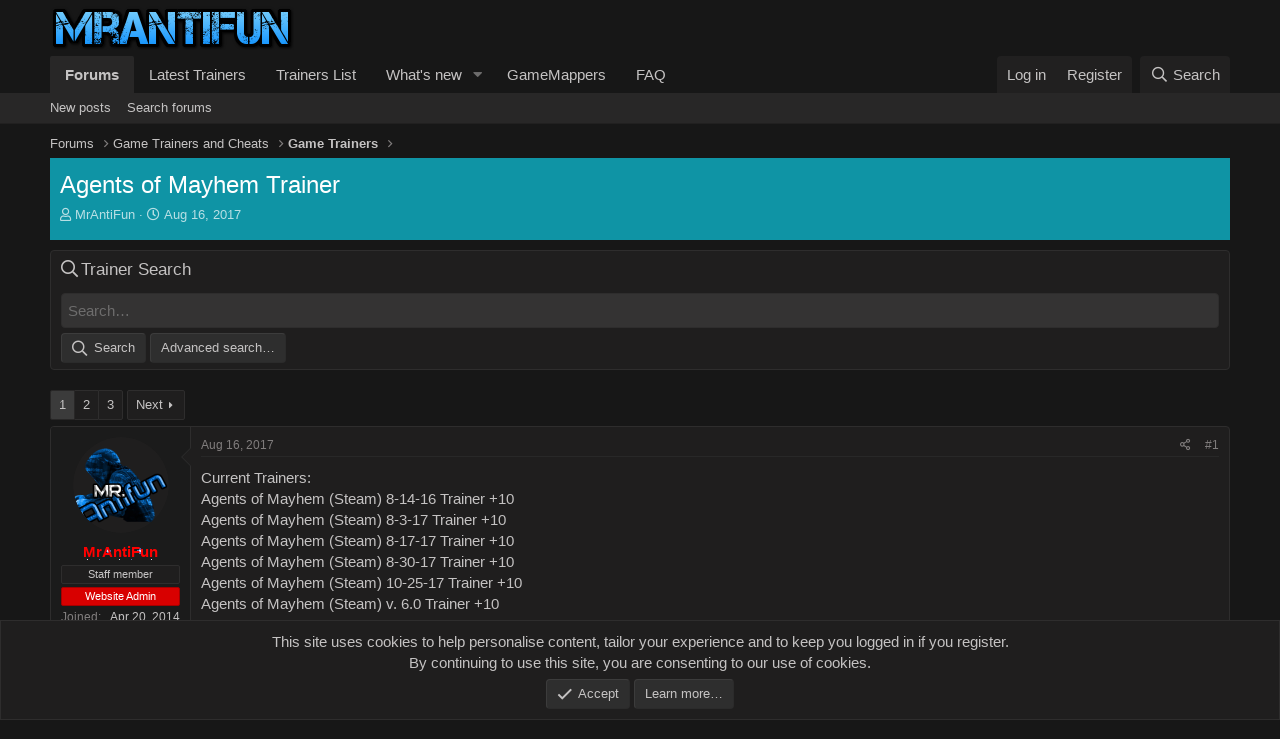

--- FILE ---
content_type: text/html; charset=utf-8
request_url: https://mrantifun.net/threads/agents-of-mayhem-trainer.14059/
body_size: 14058
content:
<!DOCTYPE html>
<html id="XF" lang="en-US" dir="LTR"
	data-app="public"
	data-template="thread_view"
	data-container-key="node-2"
	data-content-key="thread-14059"
	data-logged-in="false"
	data-cookie-prefix="maf_"
	data-csrf="1769025110,1726cb0d614728a699fe1ff2f7df2820"
	class="has-no-js template-thread_view"
	>
<head>
	<meta charset="utf-8" />
	<meta http-equiv="X-UA-Compatible" content="IE=Edge" />
	<meta name="viewport" content="width=device-width, initial-scale=1, viewport-fit=cover">

	
	
	

	<title>Agents of Mayhem Trainer | MrAntiFun, PC Video Game Trainers, Cheats and mods</title>

	<link rel="manifest" href="/webmanifest.php">
	
		<meta name="theme-color" content="#171717" />
	

	<meta name="apple-mobile-web-app-title" content="MrAntiFun">
	

	
		
		<meta name="description" content="Current Trainers:
Agents of Mayhem (Steam) 8-14-16 Trainer +10
Agents of Mayhem (Steam) 8-3-17 Trainer +10
Agents of Mayhem (Steam) 8-17-17 Trainer +10..." />
		<meta property="og:description" content="Current Trainers:
Agents of Mayhem (Steam) 8-14-16 Trainer +10
Agents of Mayhem (Steam) 8-3-17 Trainer +10
Agents of Mayhem (Steam) 8-17-17 Trainer +10
Agents of Mayhem (Steam) 8-30-17 Trainer +10
Agents of Mayhem (Steam) 10-25-17 Trainer +10
Agents of Mayhem (Steam) v. 6.0 Trainer +10

Options..." />
		<meta property="twitter:description" content="Current Trainers:
Agents of Mayhem (Steam) 8-14-16 Trainer +10
Agents of Mayhem (Steam) 8-3-17 Trainer +10
Agents of Mayhem (Steam) 8-17-17 Trainer +10
Agents of Mayhem (Steam) 8-30-17 Trainer +10..." />
	
	
		<meta property="og:url" content="https://mrantifun.net/threads/agents-of-mayhem-trainer.14059/" />
	
		<link rel="canonical" href="https://mrantifun.net/threads/agents-of-mayhem-trainer.14059/" />
	
		<link rel="next" href="/threads/agents-of-mayhem-trainer.14059/page-2" />
	

	
		
	
	
	<meta property="og:site_name" content="MrAntiFun, PC Video Game Trainers, Cheats and mods" />


	
	
		
	
	
	<meta property="og:type" content="website" />


	
	
		
	
	
	
		<meta property="og:title" content="Agents of Mayhem Trainer" />
		<meta property="twitter:title" content="Agents of Mayhem Trainer" />
	


	
	
	
	

	
	

	


	<link rel="preload" href="/styles/fonts/fa/fa-regular-400.woff2?_v=5.15.1" as="font" type="font/woff2" crossorigin="anonymous" />


	<link rel="preload" href="/styles/fonts/fa/fa-solid-900.woff2?_v=5.15.1" as="font" type="font/woff2" crossorigin="anonymous" />


<link rel="preload" href="/styles/fonts/fa/fa-brands-400.woff2?_v=5.15.1" as="font" type="font/woff2" crossorigin="anonymous" />

	<link rel="stylesheet" href="/css.php?css=public%3Anormalize.css%2Cpublic%3Afa.css%2Cpublic%3Acore.less%2Cpublic%3Aapp.less%2Cpublic%3Alite_yt_embed.css&amp;s=9&amp;l=1&amp;d=1673930653&amp;k=c1038e03e867363b88484049ad500d2361ddcc26" />

	<link rel="stylesheet" href="/css.php?css=public%3Aattachments.less%2Cpublic%3Abb_code.less%2Cpublic%3Acxf_search_widget.less%2Cpublic%3Amessage.less%2Cpublic%3Anotices.less%2Cpublic%3Ashare_controls.less%2Cpublic%3Ath_nodeStyling_nodes.9.less%2Cpublic%3Aextra.less&amp;s=9&amp;l=1&amp;d=1673930653&amp;k=7391eb99d20e0af2f7ec3e4ac3a2e63cb6d47eb7" />

	
		<script src="/js/xf/preamble.min.js?_v=761a4b94"></script>
	


	
	
	<script async src="https://www.googletagmanager.com/gtag/js?id=G-4FBVJFXZ0P"></script>
	<script>
		window.dataLayer = window.dataLayer || [];
		function gtag(){dataLayer.push(arguments);}
		gtag('js', new Date());
		gtag('config', 'G-4FBVJFXZ0P', {
			// 
			
				'cookie_domain': 'mrantifun.net',
			
			
		});
	</script>

	<script type="text/javascript" src="//script.crazyegg.com/pages/scripts/0112/8510.js" async="async"></script>
</head>
<body data-template="thread_view">

<div class="p-pageWrapper" id="top">





<header class="p-header" id="header">
	<div class="p-header-inner">
		<div class="p-header-content">

			<div class="p-header-logo p-header-logo--image">
				<a href="/">
					<img src="/styles/gamezone/xenforo/logo.png" srcset="" alt="MrAntiFun, PC Video Game Trainers, Cheats and mods"
						width="244" height="44" />
				</a>
			</div>

			
		</div>
	</div>
</header>





	<div class="p-navSticky p-navSticky--primary" data-xf-init="sticky-header">
		
	<nav class="p-nav">
		<div class="p-nav-inner">
			<button type="button" class="button--plain p-nav-menuTrigger button" data-xf-click="off-canvas" data-menu=".js-headerOffCanvasMenu" tabindex="0" aria-label="Menu"><span class="button-text">
				<i aria-hidden="true"></i>
			</span></button>

			<div class="p-nav-smallLogo">
				<a href="/">
					<img src="/styles/gamezone/xenforo/logo.png" srcset="" alt="MrAntiFun, PC Video Game Trainers, Cheats and mods"
						width="244" height="44" />
				</a>
			</div>

			<div class="p-nav-scroller hScroller" data-xf-init="h-scroller" data-auto-scroll=".p-navEl.is-selected">
				<div class="hScroller-scroll">
					<ul class="p-nav-list js-offCanvasNavSource">
					
						<li>
							
	<div class="p-navEl is-selected" data-has-children="true">
		

			
	
	<a href="/"
		class="p-navEl-link p-navEl-link--splitMenu "
		
		
		data-nav-id="forums">Forums</a>


			<a data-xf-key="1"
				data-xf-click="menu"
				data-menu-pos-ref="< .p-navEl"
				class="p-navEl-splitTrigger"
				role="button"
				tabindex="0"
				aria-label="Toggle expanded"
				aria-expanded="false"
				aria-haspopup="true"></a>

		
		
			<div class="menu menu--structural" data-menu="menu" aria-hidden="true">
				<div class="menu-content">
					
						
	
	
	<a href="/whats-new/posts/"
		class="menu-linkRow u-indentDepth0 js-offCanvasCopy "
		
		
		data-nav-id="newPosts">New posts</a>

	

					
						
	
	
	<a href="/search/?type=post"
		class="menu-linkRow u-indentDepth0 js-offCanvasCopy "
		
		
		data-nav-id="searchForums">Search forums</a>

	

					
				</div>
			</div>
		
	</div>

						</li>
					
						<li>
							
	<div class="p-navEl " >
		

			
	
	<a href="https://mrantifun.net/forums/game-trainers.2/"
		class="p-navEl-link "
		
		data-xf-key="2"
		data-nav-id="300">Latest Trainers</a>


			

		
		
	</div>

						</li>
					
						<li>
							
	<div class="p-navEl " >
		

			
	
	<a href="https://mrantifun.net/index.php?threads/list-of-all-trainers.503/"
		class="p-navEl-link "
		
		data-xf-key="3"
		data-nav-id="Current_Trainers">Trainers List</a>


			

		
		
	</div>

						</li>
					
						<li>
							
	<div class="p-navEl " data-has-children="true">
		

			
	
	<a href="/whats-new/"
		class="p-navEl-link p-navEl-link--splitMenu "
		
		
		data-nav-id="whatsNew">What's new</a>


			<a data-xf-key="4"
				data-xf-click="menu"
				data-menu-pos-ref="< .p-navEl"
				class="p-navEl-splitTrigger"
				role="button"
				tabindex="0"
				aria-label="Toggle expanded"
				aria-expanded="false"
				aria-haspopup="true"></a>

		
		
			<div class="menu menu--structural" data-menu="menu" aria-hidden="true">
				<div class="menu-content">
					
						
	
	
	<a href="/whats-new/posts/"
		class="menu-linkRow u-indentDepth0 js-offCanvasCopy "
		 rel="nofollow"
		
		data-nav-id="whatsNewPosts">New posts</a>

	

					
						
	
	
	<a href="/whats-new/latest-activity"
		class="menu-linkRow u-indentDepth0 js-offCanvasCopy "
		 rel="nofollow"
		
		data-nav-id="latestActivity">Latest activity</a>

	

					
				</div>
			</div>
		
	</div>

						</li>
					
						<li>
							
	<div class="p-navEl " >
		

			
	
	<a href="https://gamemappers.com/"
		class="p-navEl-link "
		
		data-xf-key="5"
		data-nav-id="6">GameMappers</a>


			

		
		
	</div>

						</li>
					
						<li>
							
	<div class="p-navEl " >
		

			
	
	<a href="https://mrantifun.net/index.php?threads/forums-trainers-faq.305/"
		class="p-navEl-link "
		
		data-xf-key="6"
		data-nav-id="faq">FAQ</a>


			

		
		
	</div>

						</li>
					
					</ul>
				</div>
			</div>

			<div class="p-nav-opposite">
				<div class="p-navgroup p-account p-navgroup--guest">
					
						<a href="/login/" class="p-navgroup-link p-navgroup-link--textual p-navgroup-link--logIn"
							data-xf-click="overlay" data-follow-redirects="on">
							<span class="p-navgroup-linkText">Log in</span>
						</a>
						
							<a href="/register/" class="p-navgroup-link p-navgroup-link--textual p-navgroup-link--register"
								data-xf-click="overlay" data-follow-redirects="on">
								<span class="p-navgroup-linkText">Register</span>
							</a>
						
					
				</div>

				<div class="p-navgroup p-discovery">
					<a href="/whats-new/"
						class="p-navgroup-link p-navgroup-link--iconic p-navgroup-link--whatsnew"
						aria-label="What&#039;s new"
						title="What&#039;s new">
						<i aria-hidden="true"></i>
						<span class="p-navgroup-linkText">What's new</span>
					</a>

					
						<a href="/search/"
							class="p-navgroup-link p-navgroup-link--iconic p-navgroup-link--search"
							data-xf-click="menu"
							data-xf-key="/"
							aria-label="Search"
							aria-expanded="false"
							aria-haspopup="true"
							title="Search">
							<i aria-hidden="true"></i>
							<span class="p-navgroup-linkText">Search</span>
						</a>
						<div class="menu menu--structural menu--wide" data-menu="menu" aria-hidden="true">
							<form action="/search/search" method="post"
								class="menu-content"
								data-xf-init="quick-search">

								<h3 class="menu-header">Search</h3>
								
								<div class="menu-row">
									
										<div class="inputGroup inputGroup--joined">
											<input type="text" class="input" name="keywords" placeholder="Search…" aria-label="Search" data-menu-autofocus="true" />
											
			<select name="constraints" class="js-quickSearch-constraint input" aria-label="Search within">
				<option value="">Everywhere</option>
<option value="{&quot;search_type&quot;:&quot;post&quot;}">Threads</option>
<option value="{&quot;search_type&quot;:&quot;post&quot;,&quot;c&quot;:{&quot;nodes&quot;:[2],&quot;child_nodes&quot;:1}}">This forum</option>
<option value="{&quot;search_type&quot;:&quot;post&quot;,&quot;c&quot;:{&quot;thread&quot;:14059}}">This thread</option>

			</select>
		
										</div>
									
								</div>

								
								<div class="menu-row">
									<label class="iconic"><input type="checkbox"  name="c[title_only]" value="1" /><i aria-hidden="true"></i><span class="iconic-label">Search titles only

												
													<span tabindex="0" role="button"
														data-xf-init="tooltip" data-trigger="hover focus click" title="Tags will also be searched">

														<i class="fa--xf far fa-question-circle u-muted u-smaller" aria-hidden="true"></i>
													</span></span></label>

								</div>
								
								<div class="menu-row">
									<div class="inputGroup">
										<span class="inputGroup-text" id="ctrl_search_menu_by_member">By:</span>
										<input type="text" class="input" name="c[users]" data-xf-init="auto-complete" placeholder="Member" aria-labelledby="ctrl_search_menu_by_member" />
									</div>
								</div>
								<div class="menu-footer">
									<span class="menu-footer-controls">
										<button type="submit" class="button--primary button button--icon button--icon--search"><span class="button-text">Search</span></button>
										<a href="/search/" class="button"><span class="button-text">Advanced search…</span></a>
									</span>
								</div>

								<input type="hidden" name="_xfToken" value="1769025110,1726cb0d614728a699fe1ff2f7df2820" />
							</form>
						</div>
					
				</div>
			</div>
		</div>
	</nav>

	</div>
	
	
		<div class="p-sectionLinks">
			<div class="p-sectionLinks-inner hScroller" data-xf-init="h-scroller">
				<div class="hScroller-scroll">
					<ul class="p-sectionLinks-list">
					
						<li>
							
	<div class="p-navEl " >
		

			
	
	<a href="/whats-new/posts/"
		class="p-navEl-link "
		
		data-xf-key="alt+1"
		data-nav-id="newPosts">New posts</a>


			

		
		
	</div>

						</li>
					
						<li>
							
	<div class="p-navEl " >
		

			
	
	<a href="/search/?type=post"
		class="p-navEl-link "
		
		data-xf-key="alt+2"
		data-nav-id="searchForums">Search forums</a>


			

		
		
	</div>

						</li>
					
					</ul>
				</div>
			</div>
		</div>
	



<div class="offCanvasMenu offCanvasMenu--nav js-headerOffCanvasMenu" data-menu="menu" aria-hidden="true" data-ocm-builder="navigation">
	<div class="offCanvasMenu-backdrop" data-menu-close="true"></div>
	<div class="offCanvasMenu-content">
		<div class="offCanvasMenu-header">
			Menu
			<a class="offCanvasMenu-closer" data-menu-close="true" role="button" tabindex="0" aria-label="Close"></a>
		</div>
		
			<div class="p-offCanvasRegisterLink">
				<div class="offCanvasMenu-linkHolder">
					<a href="/login/" class="offCanvasMenu-link" data-xf-click="overlay" data-menu-close="true">
						Log in
					</a>
				</div>
				<hr class="offCanvasMenu-separator" />
				
					<div class="offCanvasMenu-linkHolder">
						<a href="/register/" class="offCanvasMenu-link" data-xf-click="overlay" data-menu-close="true">
							Register
						</a>
					</div>
					<hr class="offCanvasMenu-separator" />
				
			</div>
		
		<div class="js-offCanvasNavTarget"></div>
		<div class="offCanvasMenu-installBanner js-installPromptContainer" style="display: none;" data-xf-init="install-prompt">
			<div class="offCanvasMenu-installBanner-header">Install the app</div>
			<button type="button" class="js-installPromptButton button"><span class="button-text">Install</span></button>
		</div>
	</div>
</div>

<div class="p-body">
	<div class="p-body-inner">
		<!--XF:EXTRA_OUTPUT-->

		

		

		
		
	
		<ul class="p-breadcrumbs "
			itemscope itemtype="https://schema.org/BreadcrumbList">
		
			

			
			

			
				
				
	<li itemprop="itemListElement" itemscope itemtype="https://schema.org/ListItem">
		<a href="/" itemprop="item">
			<span itemprop="name">Forums</span>
		</a>
		<meta itemprop="position" content="1" />
	</li>

			
			
				
				
	<li itemprop="itemListElement" itemscope itemtype="https://schema.org/ListItem">
		<a href="/#game-trainers-and-cheats.1" itemprop="item">
			<span itemprop="name">Game Trainers and Cheats</span>
		</a>
		<meta itemprop="position" content="2" />
	</li>

			
				
				
	<li itemprop="itemListElement" itemscope itemtype="https://schema.org/ListItem">
		<a href="/forums/game-trainers.2/" itemprop="item">
			<span itemprop="name">Game Trainers</span>
		</a>
		<meta itemprop="position" content="3" />
	</li>

			

		
		</ul>
	

		

		
	<noscript><div class="blockMessage blockMessage--important blockMessage--iconic u-noJsOnly">JavaScript is disabled. For a better experience, please enable JavaScript in your browser before proceeding.</div></noscript>

		
	<div class="blockMessage blockMessage--important blockMessage--iconic js-browserWarning" style="display: none">You are using an out of date browser. It  may not display this or other websites correctly.<br />You should upgrade or use an <a href="https://www.google.com/chrome/" target="_blank" rel="noopener">alternative browser</a>.</div>


		
			
			
			<div class="p-body-header node-header-2 node--search th_node--hasCustomIcon th_node--overwriteTextStyling th_node--hasBackground th_node--hasBanner">
			
			
				<div class="test">
				
					<div class="p-title ">
					
						
							<h1 class="p-title-value">Agents of Mayhem Trainer</h1>
						
						
					
					</div>
				

				
					<div class="p-description">
	<ul class="listInline listInline--bullet">
		<li>
			<i class="fa--xf far fa-user" aria-hidden="true" title="Thread starter"></i>
			<span class="u-srOnly">Thread starter</span>

			<a href="/members/mrantifun.1/" class="username  u-concealed" dir="auto" itemprop="name" data-user-id="1" data-xf-init="member-tooltip"><span class="username--staff username--moderator username--admin">MrAntiFun</span></a>
		</li>
		<li>
			<i class="fa--xf far fa-clock" aria-hidden="true" title="Start date"></i>
			<span class="u-srOnly">Start date</span>

			<a href="/threads/agents-of-mayhem-trainer.14059/" class="u-concealed"><time  class="u-dt" dir="auto" datetime="2017-08-16T23:32:10+0300" data-time="1502915530" data-date-string="Aug 16, 2017" data-time-string="11:32 PM" title="Aug 16, 2017 at 11:32 PM">Aug 16, 2017</time></a>
		</li>
		
	</ul>
</div>
				
			</div>
			
			</div>
		

		<div class="p-body-main  ">
			
			<div class="p-body-contentCol"></div>
			

			

			<div class="p-body-content">
				
				<div class="p-body-pageContent">
	
	


	











	
	
	
		
	
	
	


	
	
	
		
	
	
	


	
	
		
	
	
	


	
	












	

	
		
	











	<div class="block" data-widget-id="17" data-widget-key="Search" data-widget-definition="SearchWidget">
		<div class="block-container">
			<h3 class="block-minorHeader cxfSearchWidget">Trainer Search</h3>
			<div class="block-body block-row">
				<form action="/search/search" method="post" data-xf-init="quick-search">
		<input type="text" class="input" name="keywords" placeholder="Search…" aria-label="Search" data-menu-autofocus="true" />
		<span class="sw-buttons">
			<button type="submit" class="button--primary button button--icon button--icon--search"><span class="button-text">Search</span></button>
			<a href="/search/" class="button" rel="nofollow"><span class="button-text">Advanced search…</span></a>
		</span>

	<input type="hidden" name="_xfToken" value="1769025110,1726cb0d614728a699fe1ff2f7df2820" />
</form>
			</div>
		</div>
	</div>












<div class="block block--messages" data-xf-init="" data-type="post" data-href="/inline-mod/" data-search-target="*">

	<span class="u-anchorTarget" id="posts"></span>

	
		
	

	

	<div class="block-outer"><div class="block-outer-main"><nav class="pageNavWrapper pageNavWrapper--mixed ">



<div class="pageNav  ">
	

	<ul class="pageNav-main">
		

	
		<li class="pageNav-page pageNav-page--current "><a href="/threads/agents-of-mayhem-trainer.14059/">1</a></li>
	


		

		
			

	
		<li class="pageNav-page pageNav-page--later"><a href="/threads/agents-of-mayhem-trainer.14059/page-2">2</a></li>
	

		

		

		

	
		<li class="pageNav-page "><a href="/threads/agents-of-mayhem-trainer.14059/page-3">3</a></li>
	

	</ul>

	
		<a href="/threads/agents-of-mayhem-trainer.14059/page-2" class="pageNav-jump pageNav-jump--next">Next</a>
	
</div>

<div class="pageNavSimple">
	

	<a class="pageNavSimple-el pageNavSimple-el--current"
		data-xf-init="tooltip" title="Go to page"
		data-xf-click="menu" role="button" tabindex="0" aria-expanded="false" aria-haspopup="true">
		1 of 3
	</a>
	

	<div class="menu menu--pageJump" data-menu="menu" aria-hidden="true">
		<div class="menu-content">
			<h4 class="menu-header">Go to page</h4>
			<div class="menu-row" data-xf-init="page-jump" data-page-url="/threads/agents-of-mayhem-trainer.14059/page-%page%">
				<div class="inputGroup inputGroup--numbers">
					<div class="inputGroup inputGroup--numbers inputNumber" data-xf-init="number-box"><input type="number" pattern="\d*" class="input input--number js-numberBoxTextInput input input--numberNarrow js-pageJumpPage" value="1"  min="1" max="3" step="1" required="required" data-menu-autofocus="true" /></div>
					<span class="inputGroup-text"><button type="button" class="js-pageJumpGo button"><span class="button-text">Go</span></button></span>
				</div>
			</div>
		</div>
	</div>


	
		<a href="/threads/agents-of-mayhem-trainer.14059/page-2" class="pageNavSimple-el pageNavSimple-el--next">
			Next <i aria-hidden="true"></i>
		</a>
		<a href="/threads/agents-of-mayhem-trainer.14059/page-3"
			class="pageNavSimple-el pageNavSimple-el--last"
			data-xf-init="tooltip" title="Last">
			<i aria-hidden="true"></i> <span class="u-srOnly">Last</span>
		</a>
	
</div>

</nav>



</div></div>

	

	
		
	<div class="block-outer js-threadStatusField"></div>

	

	<div class="block-container lbContainer"
		data-xf-init="lightbox select-to-quote"
		data-message-selector=".js-post"
		data-lb-id="thread-14059"
		data-lb-universal="0">

		<div class="block-body js-replyNewMessageContainer">
			
				

					

					
						

	

	

	
	<article class="message message--post js-post js-inlineModContainer  "
		data-author="MrAntiFun"
		data-content="post-150571"
		id="js-post-150571">

		<span class="u-anchorTarget" id="post-150571"></span>

		
			<div class="message-inner">
				
					<div class="message-cell message-cell--user">
						

	<section itemscope itemtype="https://schema.org/Person" class="message-user">
		<div class="message-avatar ">
			<div class="message-avatar-wrapper">
				<a href="/members/mrantifun.1/" class="avatar avatar--m" data-user-id="1" data-xf-init="member-tooltip">
			<img src="/data/avatars/m/0/1.jpg?1493654589" srcset="/data/avatars/l/0/1.jpg?1493654589 2x" alt="MrAntiFun" class="avatar-u1-m" width="96" height="96" loading="lazy" itemprop="image" /> 
		</a>
				
			</div>
		</div>
		<div class="message-userDetails">
			<h4 class="message-name"><a href="/members/mrantifun.1/" class="username " dir="auto" itemprop="name" data-user-id="1" data-xf-init="member-tooltip" itemprop="name"><span class="username--style3 username--staff username--moderator username--admin">MrAntiFun</span></a></h4>
			
			<div class="userBanner userBanner--staff message-userBanner" dir="auto" itemprop="jobTitle"><span class="userBanner-before"></span><strong>Staff member</strong><span class="userBanner-after"></span></div>
<div class="userBanner userBanner userBanner--red message-userBanner" itemprop="jobTitle"><span class="userBanner-before"></span><strong>Website Admin</strong><span class="userBanner-after"></span></div>
		</div>
		
			
			
				<div class="message-userExtras">
				
					
						<dl class="pairs pairs--justified">
							<dt>Joined</dt>
							<dd>Apr 20, 2014</dd>
						</dl>
					
					
						<dl class="pairs pairs--justified">
							<dt>Messages</dt>
							<dd>27,925</dd>
						</dl>
					
					
					
						<dl class="pairs pairs--justified">
							<dt>Reaction score</dt>
							<dd>34,899</dd>
						</dl>
					
					
					
					
					
					
						

	

						
					
				
				</div>
			
		
		<span class="message-userArrow"></span>
	</section>

					</div>
				

				
					<div class="message-cell message-cell--main">
					
						<div class="message-main js-quickEditTarget">

							
								

	<header class="message-attribution message-attribution--split">
		<ul class="message-attribution-main listInline ">
			
			
			<li class="u-concealed">
				<a href="/threads/agents-of-mayhem-trainer.14059/post-150571" rel="nofollow">
					<time  class="u-dt" dir="auto" datetime="2017-08-16T23:32:10+0300" data-time="1502915530" data-date-string="Aug 16, 2017" data-time-string="11:32 PM" title="Aug 16, 2017 at 11:32 PM" itemprop="datePublished">Aug 16, 2017</time>
				</a>
			</li>
			
		</ul>

		<ul class="message-attribution-opposite message-attribution-opposite--list ">
			
			<li>
				<a href="/threads/agents-of-mayhem-trainer.14059/post-150571"
					class="message-attribution-gadget"
					data-xf-init="share-tooltip"
					data-href="/posts/150571/share"
					rel="nofollow">
					<i class="fa--xf far fa-share-alt" aria-hidden="true"></i>
				</a>
			</li>
			
			
				<li>
					<a href="/threads/agents-of-mayhem-trainer.14059/post-150571" rel="nofollow">
						#1
					</a>
				</li>
			
		</ul>
	</header>

							

							<div class="message-content js-messageContent">
							

								
									
	
	
	

								

								
									

	<div class="message-userContent lbContainer js-lbContainer "
		data-lb-id="post-150571"
		data-lb-caption-desc="MrAntiFun &middot; Aug 16, 2017 at 11:32 PM">

		
			

	

		

		<article class="message-body js-selectToQuote">
			
				
			
			
				<div class="bbWrapper">Current Trainers:<br />
Agents of Mayhem (Steam) 8-14-16 Trainer +10<br />
Agents of Mayhem (Steam) 8-3-17 Trainer +10<br />
Agents of Mayhem (Steam) 8-17-17 Trainer +10<br />
Agents of Mayhem (Steam) 8-30-17 Trainer +10<br />
Agents of Mayhem (Steam) 10-25-17 Trainer +10<br />
Agents of Mayhem (Steam) v. 6.0 Trainer +10<br />
<br />
Options:<br />
<ol>
<li data-xf-list-type="ol">Unlimited Health</li>
<li data-xf-list-type="ol">Unlimited Shield</li>
<li data-xf-list-type="ol">Unlimited Mayhem</li>
<li data-xf-list-type="ol">Unlimited Money</li>
<li data-xf-list-type="ol">Unlimited Cores</li>
<li data-xf-list-type="ol">Unlimited Intel</li>
<li data-xf-list-type="ol">Unlimited Region Keys</li>
<li data-xf-list-type="ol">Unlimited Crafting Materials</li>
<li data-xf-list-type="ol">Unlimited Ammo</li>
</ol></div>
			
			<div class="js-selectToQuoteEnd">&nbsp;</div>
			
				
			
		</article>

		
			

	

		

		
			
	
		
		<section class="message-attachments">
			<h4 class="block-textHeader">Attachments</h4>
			<ul class="attachmentList">
				
					
						
	<li class="file file--linked">
		
			<a class="file-preview" href="/attachments/agents-of-mayhem-steam-trainer-setup-exe.8431/" target="_blank">
				<span class="file-typeIcon">
					<i class="fa--xf far fa-file" aria-hidden="true"></i>
				</span>
			</a>
		

		<div class="file-content">
			<div class="file-info">
				<span class="file-name" title="Agents of Mayhem (Steam) Trainer Setup.exe">Agents of Mayhem (Steam) Trainer Setup.exe</span>
				<div class="file-meta">
					74.1 KB &middot; Views: 1,667
				</div>
			</div>
		</div>
	</li>

					
				
			</ul>
		</section>
	

		
	</div>

								

								
									
	
		<div class="message-lastEdit">
			
				Last edited: <time  class="u-dt" dir="auto" datetime="2021-07-22T05:49:50+0300" data-time="1626922190" data-date-string="Jul 22, 2021" data-time-string="5:49 AM" title="Jul 22, 2021 at 5:49 AM" itemprop="dateModified">Jul 22, 2021</time>
			
		</div>
	

								

								
									
	

								

							
							</div>

							
								
	<footer class="message-footer">
		

		<div class="reactionsBar js-reactionsList is-active">
			
	
	
		<ul class="reactionSummary">
		
			<li><span class="reaction reaction--small reaction--1" data-reaction-id="1"><i aria-hidden="true"></i><img src="[data-uri]" class="reaction-sprite js-reaction" alt="Like" title="Like" /></span></li>
		
		</ul>
	


<span class="u-srOnly">Reactions:</span>
<a class="reactionsBar-link" href="/posts/150571/reactions" data-xf-click="overlay" data-cache="false"><bdi>jamie96969</bdi>, <bdi>venom_guilty</bdi>, <bdi>schriftsteller</bdi> and 9 others</a>
		</div>

		<div class="js-historyTarget message-historyTarget toggleTarget" data-href="trigger-href"></div>
	</footer>

							
						</div>

					
					</div>
				
			</div>
		
	</article>

	
	

					

					

				

					

					
						

	

	

	
	<article class="message message--post js-post js-inlineModContainer  "
		data-author="Alascato"
		data-content="post-150572"
		id="js-post-150572">

		<span class="u-anchorTarget" id="post-150572"></span>

		
			<div class="message-inner">
				
					<div class="message-cell message-cell--user">
						

	<section itemscope itemtype="https://schema.org/Person" class="message-user">
		<div class="message-avatar ">
			<div class="message-avatar-wrapper">
				<a href="/members/alascato.747582/" class="avatar avatar--m" data-user-id="747582" data-xf-init="member-tooltip">
			<img src="/data/avatars/m/747/747582.jpg?1478378938" srcset="/data/avatars/l/747/747582.jpg?1478378938 2x" alt="Alascato" class="avatar-u747582-m" width="96" height="96" loading="lazy" itemprop="image" /> 
		</a>
				
			</div>
		</div>
		<div class="message-userDetails">
			<h4 class="message-name"><a href="/members/alascato.747582/" class="username " dir="auto" itemprop="name" data-user-id="747582" data-xf-init="member-tooltip" itemprop="name"><span class="username--style7">Alascato</span></a></h4>
			
			<div class="userBanner userBanner userBanner--orange message-userBanner" itemprop="jobTitle"><span class="userBanner-before"></span><strong>Donor</strong><span class="userBanner-after"></span></div>
		</div>
		
			
			
				<div class="message-userExtras">
				
					
						<dl class="pairs pairs--justified">
							<dt>Joined</dt>
							<dd>Nov 10, 2015</dd>
						</dl>
					
					
						<dl class="pairs pairs--justified">
							<dt>Messages</dt>
							<dd>85</dd>
						</dl>
					
					
					
						<dl class="pairs pairs--justified">
							<dt>Reaction score</dt>
							<dd>13</dd>
						</dl>
					
					
					
					
					
					
						

	

						
					
				
				</div>
			
		
		<span class="message-userArrow"></span>
	</section>

					</div>
				

				
					<div class="message-cell message-cell--main">
					
						<div class="message-main js-quickEditTarget">

							
								

	<header class="message-attribution message-attribution--split">
		<ul class="message-attribution-main listInline ">
			
			
			<li class="u-concealed">
				<a href="/threads/agents-of-mayhem-trainer.14059/post-150572" rel="nofollow">
					<time  class="u-dt" dir="auto" datetime="2017-08-16T23:33:55+0300" data-time="1502915635" data-date-string="Aug 16, 2017" data-time-string="11:33 PM" title="Aug 16, 2017 at 11:33 PM" itemprop="datePublished">Aug 16, 2017</time>
				</a>
			</li>
			
		</ul>

		<ul class="message-attribution-opposite message-attribution-opposite--list ">
			
			<li>
				<a href="/threads/agents-of-mayhem-trainer.14059/post-150572"
					class="message-attribution-gadget"
					data-xf-init="share-tooltip"
					data-href="/posts/150572/share"
					rel="nofollow">
					<i class="fa--xf far fa-share-alt" aria-hidden="true"></i>
				</a>
			</li>
			
			
				<li>
					<a href="/threads/agents-of-mayhem-trainer.14059/post-150572" rel="nofollow">
						#2
					</a>
				</li>
			
		</ul>
	</header>

							

							<div class="message-content js-messageContent">
							

								
									
	
	
	

								

								
									

	<div class="message-userContent lbContainer js-lbContainer "
		data-lb-id="post-150572"
		data-lb-caption-desc="Alascato &middot; Aug 16, 2017 at 11:33 PM">

		

		<article class="message-body js-selectToQuote">
			
				
			
			
				<div class="bbWrapper">nice. now have to wait for them to cr ack the game then play for free</div>
			
			<div class="js-selectToQuoteEnd">&nbsp;</div>
			
				
			
		</article>

		

		
	</div>

								

								
									
	

								

								
									
	

								

							
							</div>

							
								
	<footer class="message-footer">
		

		<div class="reactionsBar js-reactionsList is-active">
			
	
	
		<ul class="reactionSummary">
		
			<li><span class="reaction reaction--small reaction--1" data-reaction-id="1"><i aria-hidden="true"></i><img src="[data-uri]" class="reaction-sprite js-reaction" alt="Like" title="Like" /></span></li>
		
		</ul>
	


<span class="u-srOnly">Reactions:</span>
<a class="reactionsBar-link" href="/posts/150572/reactions" data-xf-click="overlay" data-cache="false"><bdi>aabw</bdi></a>
		</div>

		<div class="js-historyTarget message-historyTarget toggleTarget" data-href="trigger-href"></div>
	</footer>

							
						</div>

					
					</div>
				
			</div>
		
	</article>

	
	

					

					

				

					

					
						

	

	

	
	<article class="message message--post js-post js-inlineModContainer  "
		data-author="GrimReaper4383"
		data-content="post-150580"
		id="js-post-150580">

		<span class="u-anchorTarget" id="post-150580"></span>

		
			<div class="message-inner">
				
					<div class="message-cell message-cell--user">
						

	<section itemscope itemtype="https://schema.org/Person" class="message-user">
		<div class="message-avatar ">
			<div class="message-avatar-wrapper">
				<a href="/members/grimreaper4383.1110723/" class="avatar avatar--m" data-user-id="1110723" data-xf-init="member-tooltip">
			<img src="/data/avatars/m/1110/1110723.jpg?1506577178" srcset="/data/avatars/l/1110/1110723.jpg?1506577178 2x" alt="GrimReaper4383" class="avatar-u1110723-m" width="96" height="96" loading="lazy" itemprop="image" /> 
		</a>
				
			</div>
		</div>
		<div class="message-userDetails">
			<h4 class="message-name"><a href="/members/grimreaper4383.1110723/" class="username " dir="auto" itemprop="name" data-user-id="1110723" data-xf-init="member-tooltip" itemprop="name"><span class="username--style2">GrimReaper4383</span></a></h4>
			<h5 class="userTitle message-userTitle" dir="auto" itemprop="jobTitle">Well-Known Member</h5>
			
		</div>
		
			
			
				<div class="message-userExtras">
				
					
						<dl class="pairs pairs--justified">
							<dt>Joined</dt>
							<dd>Jul 16, 2016</dd>
						</dl>
					
					
						<dl class="pairs pairs--justified">
							<dt>Messages</dt>
							<dd>219</dd>
						</dl>
					
					
					
						<dl class="pairs pairs--justified">
							<dt>Reaction score</dt>
							<dd>75</dd>
						</dl>
					
					
					
					
					
					
						

	

						
					
				
				</div>
			
		
		<span class="message-userArrow"></span>
	</section>

					</div>
				

				
					<div class="message-cell message-cell--main">
					
						<div class="message-main js-quickEditTarget">

							
								

	<header class="message-attribution message-attribution--split">
		<ul class="message-attribution-main listInline ">
			
			
			<li class="u-concealed">
				<a href="/threads/agents-of-mayhem-trainer.14059/post-150580" rel="nofollow">
					<time  class="u-dt" dir="auto" datetime="2017-08-17T04:32:27+0300" data-time="1502933547" data-date-string="Aug 17, 2017" data-time-string="4:32 AM" title="Aug 17, 2017 at 4:32 AM" itemprop="datePublished">Aug 17, 2017</time>
				</a>
			</li>
			
		</ul>

		<ul class="message-attribution-opposite message-attribution-opposite--list ">
			
			<li>
				<a href="/threads/agents-of-mayhem-trainer.14059/post-150580"
					class="message-attribution-gadget"
					data-xf-init="share-tooltip"
					data-href="/posts/150580/share"
					rel="nofollow">
					<i class="fa--xf far fa-share-alt" aria-hidden="true"></i>
				</a>
			</li>
			
			
				<li>
					<a href="/threads/agents-of-mayhem-trainer.14059/post-150580" rel="nofollow">
						#3
					</a>
				</li>
			
		</ul>
	</header>

							

							<div class="message-content js-messageContent">
							

								
									
	
	
	

								

								
									

	<div class="message-userContent lbContainer js-lbContainer "
		data-lb-id="post-150580"
		data-lb-caption-desc="GrimReaper4383 &middot; Aug 17, 2017 at 4:32 AM">

		

		<article class="message-body js-selectToQuote">
			
				
			
			
				<div class="bbWrapper">Thank you for making this great trainer.</div>
			
			<div class="js-selectToQuoteEnd">&nbsp;</div>
			
				
			
		</article>

		

		
	</div>

								

								
									
	

								

								
									
	

								

							
							</div>

							
								
	<footer class="message-footer">
		

		<div class="reactionsBar js-reactionsList ">
			
		</div>

		<div class="js-historyTarget message-historyTarget toggleTarget" data-href="trigger-href"></div>
	</footer>

							
						</div>

					
					</div>
				
			</div>
		
	</article>

	
	

					

					

				

					

					
						

	

	

	
	<article class="message message--post js-post js-inlineModContainer  "
		data-author="ghostQ"
		data-content="post-150584"
		id="js-post-150584">

		<span class="u-anchorTarget" id="post-150584"></span>

		
			<div class="message-inner">
				
					<div class="message-cell message-cell--user">
						

	<section itemscope itemtype="https://schema.org/Person" class="message-user">
		<div class="message-avatar ">
			<div class="message-avatar-wrapper">
				<a href="/members/ghostq.156369/" class="avatar avatar--m" data-user-id="156369" data-xf-init="member-tooltip">
			<img src="/data/avatars/m/156/156369.jpg?1475677257" srcset="/data/avatars/l/156/156369.jpg?1475677257 2x" alt="ghostQ" class="avatar-u156369-m" width="96" height="96" loading="lazy" itemprop="image" /> 
		</a>
				
			</div>
		</div>
		<div class="message-userDetails">
			<h4 class="message-name"><a href="/members/ghostq.156369/" class="username " dir="auto" itemprop="name" data-user-id="156369" data-xf-init="member-tooltip" itemprop="name"><span class="username--style7">ghostQ</span></a></h4>
			
			<div class="userBanner userBanner userBanner--orange message-userBanner" itemprop="jobTitle"><span class="userBanner-before"></span><strong>Donor</strong><span class="userBanner-after"></span></div>
		</div>
		
			
			
				<div class="message-userExtras">
				
					
						<dl class="pairs pairs--justified">
							<dt>Joined</dt>
							<dd>Aug 16, 2014</dd>
						</dl>
					
					
						<dl class="pairs pairs--justified">
							<dt>Messages</dt>
							<dd>20</dd>
						</dl>
					
					
					
						<dl class="pairs pairs--justified">
							<dt>Reaction score</dt>
							<dd>8</dd>
						</dl>
					
					
					
					
					
					
						

	

						
					
				
				</div>
			
		
		<span class="message-userArrow"></span>
	</section>

					</div>
				

				
					<div class="message-cell message-cell--main">
					
						<div class="message-main js-quickEditTarget">

							
								

	<header class="message-attribution message-attribution--split">
		<ul class="message-attribution-main listInline ">
			
			
			<li class="u-concealed">
				<a href="/threads/agents-of-mayhem-trainer.14059/post-150584" rel="nofollow">
					<time  class="u-dt" dir="auto" datetime="2017-08-17T04:58:10+0300" data-time="1502935090" data-date-string="Aug 17, 2017" data-time-string="4:58 AM" title="Aug 17, 2017 at 4:58 AM" itemprop="datePublished">Aug 17, 2017</time>
				</a>
			</li>
			
		</ul>

		<ul class="message-attribution-opposite message-attribution-opposite--list ">
			
			<li>
				<a href="/threads/agents-of-mayhem-trainer.14059/post-150584"
					class="message-attribution-gadget"
					data-xf-init="share-tooltip"
					data-href="/posts/150584/share"
					rel="nofollow">
					<i class="fa--xf far fa-share-alt" aria-hidden="true"></i>
				</a>
			</li>
			
			
				<li>
					<a href="/threads/agents-of-mayhem-trainer.14059/post-150584" rel="nofollow">
						#4
					</a>
				</li>
			
		</ul>
	</header>

							

							<div class="message-content js-messageContent">
							

								
									
	
	
	

								

								
									

	<div class="message-userContent lbContainer js-lbContainer "
		data-lb-id="post-150584"
		data-lb-caption-desc="ghostQ &middot; Aug 17, 2017 at 4:58 AM">

		

		<article class="message-body js-selectToQuote">
			
				
			
			
				<div class="bbWrapper">Thank you Mr.Antifun! Your trainer is best!!</div>
			
			<div class="js-selectToQuoteEnd">&nbsp;</div>
			
				
			
		</article>

		

		
	</div>

								

								
									
	

								

								
									
	

								

							
							</div>

							
								
	<footer class="message-footer">
		

		<div class="reactionsBar js-reactionsList ">
			
		</div>

		<div class="js-historyTarget message-historyTarget toggleTarget" data-href="trigger-href"></div>
	</footer>

							
						</div>

					
					</div>
				
			</div>
		
	</article>

	
	

					

					

				

					

					
						

	

	

	
	<article class="message message--post js-post js-inlineModContainer  "
		data-author="aabw"
		data-content="post-150591"
		id="js-post-150591">

		<span class="u-anchorTarget" id="post-150591"></span>

		
			<div class="message-inner">
				
					<div class="message-cell message-cell--user">
						

	<section itemscope itemtype="https://schema.org/Person" class="message-user">
		<div class="message-avatar ">
			<div class="message-avatar-wrapper">
				<a href="/members/aabw.585369/" class="avatar avatar--m" data-user-id="585369" data-xf-init="member-tooltip">
			<img src="/data/avatars/m/585/585369.jpg?1501079124" srcset="/data/avatars/l/585/585369.jpg?1501079124 2x" alt="aabw" class="avatar-u585369-m" width="96" height="96" loading="lazy" itemprop="image" /> 
		</a>
				
			</div>
		</div>
		<div class="message-userDetails">
			<h4 class="message-name"><a href="/members/aabw.585369/" class="username " dir="auto" itemprop="name" data-user-id="585369" data-xf-init="member-tooltip" itemprop="name"><span class="username--style7">aabw</span></a></h4>
			
			<div class="userBanner userBanner userBanner--orange message-userBanner" itemprop="jobTitle"><span class="userBanner-before"></span><strong>Donor</strong><span class="userBanner-after"></span></div>
		</div>
		
			
			
				<div class="message-userExtras">
				
					
						<dl class="pairs pairs--justified">
							<dt>Joined</dt>
							<dd>Jun 17, 2015</dd>
						</dl>
					
					
						<dl class="pairs pairs--justified">
							<dt>Messages</dt>
							<dd>395</dd>
						</dl>
					
					
					
						<dl class="pairs pairs--justified">
							<dt>Reaction score</dt>
							<dd>139</dd>
						</dl>
					
					
					
					
					
					
						

	

						
					
				
				</div>
			
		
		<span class="message-userArrow"></span>
	</section>

					</div>
				

				
					<div class="message-cell message-cell--main">
					
						<div class="message-main js-quickEditTarget">

							
								

	<header class="message-attribution message-attribution--split">
		<ul class="message-attribution-main listInline ">
			
			
			<li class="u-concealed">
				<a href="/threads/agents-of-mayhem-trainer.14059/post-150591" rel="nofollow">
					<time  class="u-dt" dir="auto" datetime="2017-08-17T06:55:31+0300" data-time="1502942131" data-date-string="Aug 17, 2017" data-time-string="6:55 AM" title="Aug 17, 2017 at 6:55 AM" itemprop="datePublished">Aug 17, 2017</time>
				</a>
			</li>
			
		</ul>

		<ul class="message-attribution-opposite message-attribution-opposite--list ">
			
			<li>
				<a href="/threads/agents-of-mayhem-trainer.14059/post-150591"
					class="message-attribution-gadget"
					data-xf-init="share-tooltip"
					data-href="/posts/150591/share"
					rel="nofollow">
					<i class="fa--xf far fa-share-alt" aria-hidden="true"></i>
				</a>
			</li>
			
			
				<li>
					<a href="/threads/agents-of-mayhem-trainer.14059/post-150591" rel="nofollow">
						#5
					</a>
				</li>
			
		</ul>
	</header>

							

							<div class="message-content js-messageContent">
							

								
									
	
	
	

								

								
									

	<div class="message-userContent lbContainer js-lbContainer "
		data-lb-id="post-150591"
		data-lb-caption-desc="aabw &middot; Aug 17, 2017 at 6:55 AM">

		

		<article class="message-body js-selectToQuote">
			
				
			
			
				<div class="bbWrapper"><blockquote class="bbCodeBlock bbCodeBlock--expandable bbCodeBlock--quote js-expandWatch">
	
		<div class="bbCodeBlock-title">
			
				<a href="/goto/post?id=150572"
					class="bbCodeBlock-sourceJump"
					rel="nofollow"
					data-xf-click="attribution"
					data-content-selector="#post-150572">Alascato said:</a>
			
		</div>
	
	<div class="bbCodeBlock-content">
		
		<div class="bbCodeBlock-expandContent js-expandContent ">
			nice. now have to wait for them to cr ack the game then play for free
		</div>
		<div class="bbCodeBlock-expandLink js-expandLink"><a role="button" tabindex="0">Click to expand...</a></div>
	</div>
</blockquote>+1 <img src="[data-uri]" class="smilie smilie--sprite smilie--sprite1" alt=":)" title="Smile    :)" loading="lazy" data-shortname=":)" /></div>
			
			<div class="js-selectToQuoteEnd">&nbsp;</div>
			
				
			
		</article>

		

		
	</div>

								

								
									
	

								

								
									
	

								

							
							</div>

							
								
	<footer class="message-footer">
		

		<div class="reactionsBar js-reactionsList is-active">
			
	
	
		<ul class="reactionSummary">
		
			<li><span class="reaction reaction--small reaction--1" data-reaction-id="1"><i aria-hidden="true"></i><img src="[data-uri]" class="reaction-sprite js-reaction" alt="Like" title="Like" /></span></li>
		
		</ul>
	


<span class="u-srOnly">Reactions:</span>
<a class="reactionsBar-link" href="/posts/150591/reactions" data-xf-click="overlay" data-cache="false"><bdi>Alascato</bdi></a>
		</div>

		<div class="js-historyTarget message-historyTarget toggleTarget" data-href="trigger-href"></div>
	</footer>

							
						</div>

					
					</div>
				
			</div>
		
	</article>

	
	

					

					

				

					

					
						

	

	

	
	<article class="message message--post js-post js-inlineModContainer  "
		data-author="BlueEyedPhoenix"
		data-content="post-150601"
		id="js-post-150601">

		<span class="u-anchorTarget" id="post-150601"></span>

		
			<div class="message-inner">
				
					<div class="message-cell message-cell--user">
						

	<section itemscope itemtype="https://schema.org/Person" class="message-user">
		<div class="message-avatar ">
			<div class="message-avatar-wrapper">
				<a href="/members/blueeyedphoenix.478125/" class="avatar avatar--m avatar--default avatar--default--dynamic" data-user-id="478125" data-xf-init="member-tooltip" style="background-color: #6666cc; color: #ececf9">
			<span class="avatar-u478125-m">B</span> 
		</a>
				
			</div>
		</div>
		<div class="message-userDetails">
			<h4 class="message-name"><a href="/members/blueeyedphoenix.478125/" class="username " dir="auto" itemprop="name" data-user-id="478125" data-xf-init="member-tooltip" itemprop="name"><span class="username--style2">BlueEyedPhoenix</span></a></h4>
			<h5 class="userTitle message-userTitle" dir="auto" itemprop="jobTitle">New Member</h5>
			
		</div>
		
			
			
				<div class="message-userExtras">
				
					
						<dl class="pairs pairs--justified">
							<dt>Joined</dt>
							<dd>Mar 24, 2015</dd>
						</dl>
					
					
						<dl class="pairs pairs--justified">
							<dt>Messages</dt>
							<dd>2</dd>
						</dl>
					
					
					
						<dl class="pairs pairs--justified">
							<dt>Reaction score</dt>
							<dd>0</dd>
						</dl>
					
					
					
					
					
					
						

	

						
					
				
				</div>
			
		
		<span class="message-userArrow"></span>
	</section>

					</div>
				

				
					<div class="message-cell message-cell--main">
					
						<div class="message-main js-quickEditTarget">

							
								

	<header class="message-attribution message-attribution--split">
		<ul class="message-attribution-main listInline ">
			
			
			<li class="u-concealed">
				<a href="/threads/agents-of-mayhem-trainer.14059/post-150601" rel="nofollow">
					<time  class="u-dt" dir="auto" datetime="2017-08-17T10:14:41+0300" data-time="1502954081" data-date-string="Aug 17, 2017" data-time-string="10:14 AM" title="Aug 17, 2017 at 10:14 AM" itemprop="datePublished">Aug 17, 2017</time>
				</a>
			</li>
			
		</ul>

		<ul class="message-attribution-opposite message-attribution-opposite--list ">
			
			<li>
				<a href="/threads/agents-of-mayhem-trainer.14059/post-150601"
					class="message-attribution-gadget"
					data-xf-init="share-tooltip"
					data-href="/posts/150601/share"
					rel="nofollow">
					<i class="fa--xf far fa-share-alt" aria-hidden="true"></i>
				</a>
			</li>
			
			
				<li>
					<a href="/threads/agents-of-mayhem-trainer.14059/post-150601" rel="nofollow">
						#6
					</a>
				</li>
			
		</ul>
	</header>

							

							<div class="message-content js-messageContent">
							

								
									
	
	
	

								

								
									

	<div class="message-userContent lbContainer js-lbContainer "
		data-lb-id="post-150601"
		data-lb-caption-desc="BlueEyedPhoenix &middot; Aug 17, 2017 at 10:14 AM">

		

		<article class="message-body js-selectToQuote">
			
				
			
			
				<div class="bbWrapper">Thank you</div>
			
			<div class="js-selectToQuoteEnd">&nbsp;</div>
			
				
			
		</article>

		

		
	</div>

								

								
									
	

								

								
									
	

								

							
							</div>

							
								
	<footer class="message-footer">
		

		<div class="reactionsBar js-reactionsList ">
			
		</div>

		<div class="js-historyTarget message-historyTarget toggleTarget" data-href="trigger-href"></div>
	</footer>

							
						</div>

					
					</div>
				
			</div>
		
	</article>

	
	

					

					

				

					

					
						

	

	

	
	<article class="message message--post js-post js-inlineModContainer  "
		data-author="batoto"
		data-content="post-150603"
		id="js-post-150603">

		<span class="u-anchorTarget" id="post-150603"></span>

		
			<div class="message-inner">
				
					<div class="message-cell message-cell--user">
						

	<section itemscope itemtype="https://schema.org/Person" class="message-user">
		<div class="message-avatar ">
			<div class="message-avatar-wrapper">
				<a href="/members/batoto.1253202/" class="avatar avatar--m" data-user-id="1253202" data-xf-init="member-tooltip">
			<img src="/data/avatars/m/1253/1253202.jpg?1478358782" srcset="/data/avatars/l/1253/1253202.jpg?1478358782 2x" alt="batoto" class="avatar-u1253202-m" width="96" height="96" loading="lazy" itemprop="image" /> 
		</a>
				
			</div>
		</div>
		<div class="message-userDetails">
			<h4 class="message-name"><a href="/members/batoto.1253202/" class="username " dir="auto" itemprop="name" data-user-id="1253202" data-xf-init="member-tooltip" itemprop="name"><span class="username--style2">batoto</span></a></h4>
			<h5 class="userTitle message-userTitle" dir="auto" itemprop="jobTitle">New Member</h5>
			
		</div>
		
			
			
				<div class="message-userExtras">
				
					
						<dl class="pairs pairs--justified">
							<dt>Joined</dt>
							<dd>Nov 5, 2016</dd>
						</dl>
					
					
						<dl class="pairs pairs--justified">
							<dt>Messages</dt>
							<dd>7</dd>
						</dl>
					
					
					
						<dl class="pairs pairs--justified">
							<dt>Reaction score</dt>
							<dd>3</dd>
						</dl>
					
					
					
					
					
					
						

	

						
					
				
				</div>
			
		
		<span class="message-userArrow"></span>
	</section>

					</div>
				

				
					<div class="message-cell message-cell--main">
					
						<div class="message-main js-quickEditTarget">

							
								

	<header class="message-attribution message-attribution--split">
		<ul class="message-attribution-main listInline ">
			
			
			<li class="u-concealed">
				<a href="/threads/agents-of-mayhem-trainer.14059/post-150603" rel="nofollow">
					<time  class="u-dt" dir="auto" datetime="2017-08-17T10:35:33+0300" data-time="1502955333" data-date-string="Aug 17, 2017" data-time-string="10:35 AM" title="Aug 17, 2017 at 10:35 AM" itemprop="datePublished">Aug 17, 2017</time>
				</a>
			</li>
			
		</ul>

		<ul class="message-attribution-opposite message-attribution-opposite--list ">
			
			<li>
				<a href="/threads/agents-of-mayhem-trainer.14059/post-150603"
					class="message-attribution-gadget"
					data-xf-init="share-tooltip"
					data-href="/posts/150603/share"
					rel="nofollow">
					<i class="fa--xf far fa-share-alt" aria-hidden="true"></i>
				</a>
			</li>
			
			
				<li>
					<a href="/threads/agents-of-mayhem-trainer.14059/post-150603" rel="nofollow">
						#7
					</a>
				</li>
			
		</ul>
	</header>

							

							<div class="message-content js-messageContent">
							

								
									
	
	
	

								

								
									

	<div class="message-userContent lbContainer js-lbContainer "
		data-lb-id="post-150603"
		data-lb-caption-desc="batoto &middot; Aug 17, 2017 at 10:35 AM">

		

		<article class="message-body js-selectToQuote">
			
				
			
			
				<div class="bbWrapper">thank you master</div>
			
			<div class="js-selectToQuoteEnd">&nbsp;</div>
			
				
			
		</article>

		

		
	</div>

								

								
									
	

								

								
									
	

								

							
							</div>

							
								
	<footer class="message-footer">
		

		<div class="reactionsBar js-reactionsList ">
			
		</div>

		<div class="js-historyTarget message-historyTarget toggleTarget" data-href="trigger-href"></div>
	</footer>

							
						</div>

					
					</div>
				
			</div>
		
	</article>

	
	

					

					

				

					

					
						

	

	

	
	<article class="message message--post js-post js-inlineModContainer  "
		data-author="Clavan"
		data-content="post-150628"
		id="js-post-150628">

		<span class="u-anchorTarget" id="post-150628"></span>

		
			<div class="message-inner">
				
					<div class="message-cell message-cell--user">
						

	<section itemscope itemtype="https://schema.org/Person" class="message-user">
		<div class="message-avatar ">
			<div class="message-avatar-wrapper">
				<a href="/members/clavan.44867/" class="avatar avatar--m" data-user-id="44867" data-xf-init="member-tooltip">
			<img src="/data/avatars/m/44/44867.jpg?1454164178"  alt="Clavan" class="avatar-u44867-m" width="96" height="96" loading="lazy" itemprop="image" /> 
		</a>
				
			</div>
		</div>
		<div class="message-userDetails">
			<h4 class="message-name"><a href="/members/clavan.44867/" class="username " dir="auto" itemprop="name" data-user-id="44867" data-xf-init="member-tooltip" itemprop="name"><span class="username--style2">Clavan</span></a></h4>
			<h5 class="userTitle message-userTitle" dir="auto" itemprop="jobTitle">Active Member</h5>
			
		</div>
		
			
			
				<div class="message-userExtras">
				
					
						<dl class="pairs pairs--justified">
							<dt>Joined</dt>
							<dd>May 25, 2014</dd>
						</dl>
					
					
						<dl class="pairs pairs--justified">
							<dt>Messages</dt>
							<dd>56</dd>
						</dl>
					
					
					
						<dl class="pairs pairs--justified">
							<dt>Reaction score</dt>
							<dd>7</dd>
						</dl>
					
					
					
					
					
					
						

	

						
					
				
				</div>
			
		
		<span class="message-userArrow"></span>
	</section>

					</div>
				

				
					<div class="message-cell message-cell--main">
					
						<div class="message-main js-quickEditTarget">

							
								

	<header class="message-attribution message-attribution--split">
		<ul class="message-attribution-main listInline ">
			
			
			<li class="u-concealed">
				<a href="/threads/agents-of-mayhem-trainer.14059/post-150628" rel="nofollow">
					<time  class="u-dt" dir="auto" datetime="2017-08-17T17:26:19+0300" data-time="1502979979" data-date-string="Aug 17, 2017" data-time-string="5:26 PM" title="Aug 17, 2017 at 5:26 PM" itemprop="datePublished">Aug 17, 2017</time>
				</a>
			</li>
			
		</ul>

		<ul class="message-attribution-opposite message-attribution-opposite--list ">
			
			<li>
				<a href="/threads/agents-of-mayhem-trainer.14059/post-150628"
					class="message-attribution-gadget"
					data-xf-init="share-tooltip"
					data-href="/posts/150628/share"
					rel="nofollow">
					<i class="fa--xf far fa-share-alt" aria-hidden="true"></i>
				</a>
			</li>
			
			
				<li>
					<a href="/threads/agents-of-mayhem-trainer.14059/post-150628" rel="nofollow">
						#8
					</a>
				</li>
			
		</ul>
	</header>

							

							<div class="message-content js-messageContent">
							

								
									
	
	
	

								

								
									

	<div class="message-userContent lbContainer js-lbContainer "
		data-lb-id="post-150628"
		data-lb-caption-desc="Clavan &middot; Aug 17, 2017 at 5:26 PM">

		

		<article class="message-body js-selectToQuote">
			
				
			
			
				<div class="bbWrapper">Thank you kindly. Fast work on it.</div>
			
			<div class="js-selectToQuoteEnd">&nbsp;</div>
			
				
			
		</article>

		

		
	</div>

								

								
									
	

								

								
									
	

								

							
							</div>

							
								
	<footer class="message-footer">
		

		<div class="reactionsBar js-reactionsList ">
			
		</div>

		<div class="js-historyTarget message-historyTarget toggleTarget" data-href="trigger-href"></div>
	</footer>

							
						</div>

					
					</div>
				
			</div>
		
	</article>

	
	

					

					

				

					

					
						

	

	

	
	<article class="message message--post js-post js-inlineModContainer  "
		data-author="AhornRuben90"
		data-content="post-150638"
		id="js-post-150638">

		<span class="u-anchorTarget" id="post-150638"></span>

		
			<div class="message-inner">
				
					<div class="message-cell message-cell--user">
						

	<section itemscope itemtype="https://schema.org/Person" class="message-user">
		<div class="message-avatar ">
			<div class="message-avatar-wrapper">
				<a href="/members/ahornruben90.499279/" class="avatar avatar--m avatar--default avatar--default--dynamic" data-user-id="499279" data-xf-init="member-tooltip" style="background-color: #cccc33; color: #3d3d0f">
			<span class="avatar-u499279-m">A</span> 
		</a>
				
			</div>
		</div>
		<div class="message-userDetails">
			<h4 class="message-name"><a href="/members/ahornruben90.499279/" class="username " dir="auto" itemprop="name" data-user-id="499279" data-xf-init="member-tooltip" itemprop="name"><span class="username--style2">AhornRuben90</span></a></h4>
			<h5 class="userTitle message-userTitle" dir="auto" itemprop="jobTitle">Member</h5>
			
		</div>
		
			
			
				<div class="message-userExtras">
				
					
						<dl class="pairs pairs--justified">
							<dt>Joined</dt>
							<dd>Apr 8, 2015</dd>
						</dl>
					
					
						<dl class="pairs pairs--justified">
							<dt>Messages</dt>
							<dd>18</dd>
						</dl>
					
					
					
						<dl class="pairs pairs--justified">
							<dt>Reaction score</dt>
							<dd>2</dd>
						</dl>
					
					
					
					
					
					
						

	

						
					
				
				</div>
			
		
		<span class="message-userArrow"></span>
	</section>

					</div>
				

				
					<div class="message-cell message-cell--main">
					
						<div class="message-main js-quickEditTarget">

							
								

	<header class="message-attribution message-attribution--split">
		<ul class="message-attribution-main listInline ">
			
			
			<li class="u-concealed">
				<a href="/threads/agents-of-mayhem-trainer.14059/post-150638" rel="nofollow">
					<time  class="u-dt" dir="auto" datetime="2017-08-17T18:51:23+0300" data-time="1502985083" data-date-string="Aug 17, 2017" data-time-string="6:51 PM" title="Aug 17, 2017 at 6:51 PM" itemprop="datePublished">Aug 17, 2017</time>
				</a>
			</li>
			
		</ul>

		<ul class="message-attribution-opposite message-attribution-opposite--list ">
			
			<li>
				<a href="/threads/agents-of-mayhem-trainer.14059/post-150638"
					class="message-attribution-gadget"
					data-xf-init="share-tooltip"
					data-href="/posts/150638/share"
					rel="nofollow">
					<i class="fa--xf far fa-share-alt" aria-hidden="true"></i>
				</a>
			</li>
			
			
				<li>
					<a href="/threads/agents-of-mayhem-trainer.14059/post-150638" rel="nofollow">
						#9
					</a>
				</li>
			
		</ul>
	</header>

							

							<div class="message-content js-messageContent">
							

								
									
	
	
	

								

								
									

	<div class="message-userContent lbContainer js-lbContainer "
		data-lb-id="post-150638"
		data-lb-caption-desc="AhornRuben90 &middot; Aug 17, 2017 at 6:51 PM">

		

		<article class="message-body js-selectToQuote">
			
				
			
			
				<div class="bbWrapper">Thank you.</div>
			
			<div class="js-selectToQuoteEnd">&nbsp;</div>
			
				
			
		</article>

		

		
	</div>

								

								
									
	

								

								
									
	

								

							
							</div>

							
								
	<footer class="message-footer">
		

		<div class="reactionsBar js-reactionsList ">
			
		</div>

		<div class="js-historyTarget message-historyTarget toggleTarget" data-href="trigger-href"></div>
	</footer>

							
						</div>

					
					</div>
				
			</div>
		
	</article>

	
	

					

					

				

					

					
						

	

	

	
	<article class="message message--post js-post js-inlineModContainer  "
		data-author="Oni Proxy"
		data-content="post-150676"
		id="js-post-150676">

		<span class="u-anchorTarget" id="post-150676"></span>

		
			<div class="message-inner">
				
					<div class="message-cell message-cell--user">
						

	<section itemscope itemtype="https://schema.org/Person" class="message-user">
		<div class="message-avatar ">
			<div class="message-avatar-wrapper">
				<a href="/members/oni-proxy.860721/" class="avatar avatar--m" data-user-id="860721" data-xf-init="member-tooltip">
			<img src="/data/avatars/m/860/860721.jpg?1623380748" srcset="/data/avatars/l/860/860721.jpg?1623380748 2x" alt="Oni Proxy" class="avatar-u860721-m" width="96" height="96" loading="lazy" itemprop="image" /> 
		</a>
				
			</div>
		</div>
		<div class="message-userDetails">
			<h4 class="message-name"><a href="/members/oni-proxy.860721/" class="username " dir="auto" itemprop="name" data-user-id="860721" data-xf-init="member-tooltip" itemprop="name"><span class="username--style2">Oni Proxy</span></a></h4>
			<h5 class="userTitle message-userTitle" dir="auto" itemprop="jobTitle">Active Member</h5>
			
		</div>
		
			
			
				<div class="message-userExtras">
				
					
						<dl class="pairs pairs--justified">
							<dt>Joined</dt>
							<dd>Jan 29, 2016</dd>
						</dl>
					
					
						<dl class="pairs pairs--justified">
							<dt>Messages</dt>
							<dd>53</dd>
						</dl>
					
					
					
						<dl class="pairs pairs--justified">
							<dt>Reaction score</dt>
							<dd>21</dd>
						</dl>
					
					
					
					
					
					
						

	

						
					
				
				</div>
			
		
		<span class="message-userArrow"></span>
	</section>

					</div>
				

				
					<div class="message-cell message-cell--main">
					
						<div class="message-main js-quickEditTarget">

							
								

	<header class="message-attribution message-attribution--split">
		<ul class="message-attribution-main listInline ">
			
			
			<li class="u-concealed">
				<a href="/threads/agents-of-mayhem-trainer.14059/post-150676" rel="nofollow">
					<time  class="u-dt" dir="auto" datetime="2017-08-17T23:28:30+0300" data-time="1503001710" data-date-string="Aug 17, 2017" data-time-string="11:28 PM" title="Aug 17, 2017 at 11:28 PM" itemprop="datePublished">Aug 17, 2017</time>
				</a>
			</li>
			
		</ul>

		<ul class="message-attribution-opposite message-attribution-opposite--list ">
			
			<li>
				<a href="/threads/agents-of-mayhem-trainer.14059/post-150676"
					class="message-attribution-gadget"
					data-xf-init="share-tooltip"
					data-href="/posts/150676/share"
					rel="nofollow">
					<i class="fa--xf far fa-share-alt" aria-hidden="true"></i>
				</a>
			</li>
			
			
				<li>
					<a href="/threads/agents-of-mayhem-trainer.14059/post-150676" rel="nofollow">
						#10
					</a>
				</li>
			
		</ul>
	</header>

							

							<div class="message-content js-messageContent">
							

								
									
	
	
	

								

								
									

	<div class="message-userContent lbContainer js-lbContainer "
		data-lb-id="post-150676"
		data-lb-caption-desc="Oni Proxy &middot; Aug 17, 2017 at 11:28 PM">

		

		<article class="message-body js-selectToQuote">
			
				
			
			
				<div class="bbWrapper">Hell yeah, thanks again AntiFun.</div>
			
			<div class="js-selectToQuoteEnd">&nbsp;</div>
			
				
			
		</article>

		

		
	</div>

								

								
									
	

								

								
									
	

								

							
							</div>

							
								
	<footer class="message-footer">
		

		<div class="reactionsBar js-reactionsList ">
			
		</div>

		<div class="js-historyTarget message-historyTarget toggleTarget" data-href="trigger-href"></div>
	</footer>

							
						</div>

					
					</div>
				
			</div>
		
	</article>

	
	

					

					

				

					

					
						

	

	

	
	<article class="message message--post js-post js-inlineModContainer  "
		data-author="Balzamon"
		data-content="post-150701"
		id="js-post-150701">

		<span class="u-anchorTarget" id="post-150701"></span>

		
			<div class="message-inner">
				
					<div class="message-cell message-cell--user">
						

	<section itemscope itemtype="https://schema.org/Person" class="message-user">
		<div class="message-avatar ">
			<div class="message-avatar-wrapper">
				<a href="/members/balzamon.881867/" class="avatar avatar--m" data-user-id="881867" data-xf-init="member-tooltip">
			<img src="/data/avatars/m/881/881867.jpg?1503017231" srcset="/data/avatars/l/881/881867.jpg?1503017231 2x" alt="Balzamon" class="avatar-u881867-m" width="96" height="96" loading="lazy" itemprop="image" /> 
		</a>
				
			</div>
		</div>
		<div class="message-userDetails">
			<h4 class="message-name"><a href="/members/balzamon.881867/" class="username " dir="auto" itemprop="name" data-user-id="881867" data-xf-init="member-tooltip" itemprop="name"><span class="username--style2">Balzamon</span></a></h4>
			<h5 class="userTitle message-userTitle" dir="auto" itemprop="jobTitle">New Member</h5>
			
		</div>
		
			
			
				<div class="message-userExtras">
				
					
						<dl class="pairs pairs--justified">
							<dt>Joined</dt>
							<dd>Feb 11, 2016</dd>
						</dl>
					
					
						<dl class="pairs pairs--justified">
							<dt>Messages</dt>
							<dd>9</dd>
						</dl>
					
					
					
						<dl class="pairs pairs--justified">
							<dt>Reaction score</dt>
							<dd>1</dd>
						</dl>
					
					
					
					
					
					
						

	

						
					
				
				</div>
			
		
		<span class="message-userArrow"></span>
	</section>

					</div>
				

				
					<div class="message-cell message-cell--main">
					
						<div class="message-main js-quickEditTarget">

							
								

	<header class="message-attribution message-attribution--split">
		<ul class="message-attribution-main listInline ">
			
			
			<li class="u-concealed">
				<a href="/threads/agents-of-mayhem-trainer.14059/post-150701" rel="nofollow">
					<time  class="u-dt" dir="auto" datetime="2017-08-18T03:50:16+0300" data-time="1503017416" data-date-string="Aug 18, 2017" data-time-string="3:50 AM" title="Aug 18, 2017 at 3:50 AM" itemprop="datePublished">Aug 18, 2017</time>
				</a>
			</li>
			
		</ul>

		<ul class="message-attribution-opposite message-attribution-opposite--list ">
			
			<li>
				<a href="/threads/agents-of-mayhem-trainer.14059/post-150701"
					class="message-attribution-gadget"
					data-xf-init="share-tooltip"
					data-href="/posts/150701/share"
					rel="nofollow">
					<i class="fa--xf far fa-share-alt" aria-hidden="true"></i>
				</a>
			</li>
			
			
				<li>
					<a href="/threads/agents-of-mayhem-trainer.14059/post-150701" rel="nofollow">
						#11
					</a>
				</li>
			
		</ul>
	</header>

							

							<div class="message-content js-messageContent">
							

								
									
	
	
	

								

								
									

	<div class="message-userContent lbContainer js-lbContainer "
		data-lb-id="post-150701"
		data-lb-caption-desc="Balzamon &middot; Aug 18, 2017 at 3:50 AM">

		

		<article class="message-body js-selectToQuote">
			
				
			
			
				<div class="bbWrapper">Yo! You are a LEGEND MrAntiFun!! The only thing im missing in this trainer is &quot;mega exp&quot;. If you would be so kind to add that then i will call this trainer perfect!</div>
			
			<div class="js-selectToQuoteEnd">&nbsp;</div>
			
				
			
		</article>

		

		
	</div>

								

								
									
	

								

								
									
	

								

							
							</div>

							
								
	<footer class="message-footer">
		

		<div class="reactionsBar js-reactionsList is-active">
			
	
	
		<ul class="reactionSummary">
		
			<li><span class="reaction reaction--small reaction--1" data-reaction-id="1"><i aria-hidden="true"></i><img src="[data-uri]" class="reaction-sprite js-reaction" alt="Like" title="Like" /></span></li>
		
		</ul>
	


<span class="u-srOnly">Reactions:</span>
<a class="reactionsBar-link" href="/posts/150701/reactions" data-xf-click="overlay" data-cache="false"><bdi>ofmanynames</bdi></a>
		</div>

		<div class="js-historyTarget message-historyTarget toggleTarget" data-href="trigger-href"></div>
	</footer>

							
						</div>

					
					</div>
				
			</div>
		
	</article>

	
	

					

					

				

					

					
						

	

	

	
	<article class="message message--post js-post js-inlineModContainer  "
		data-author="onikay"
		data-content="post-150737"
		id="js-post-150737">

		<span class="u-anchorTarget" id="post-150737"></span>

		
			<div class="message-inner">
				
					<div class="message-cell message-cell--user">
						

	<section itemscope itemtype="https://schema.org/Person" class="message-user">
		<div class="message-avatar ">
			<div class="message-avatar-wrapper">
				<a href="/members/onikay.443825/" class="avatar avatar--m avatar--default avatar--default--dynamic" data-user-id="443825" data-xf-init="member-tooltip" style="background-color: #7a1f7a; color: #db70db">
			<span class="avatar-u443825-m">O</span> 
		</a>
				
			</div>
		</div>
		<div class="message-userDetails">
			<h4 class="message-name"><a href="/members/onikay.443825/" class="username " dir="auto" itemprop="name" data-user-id="443825" data-xf-init="member-tooltip" itemprop="name"><span class="username--style2">onikay</span></a></h4>
			<h5 class="userTitle message-userTitle" dir="auto" itemprop="jobTitle">Member</h5>
			
		</div>
		
			
			
				<div class="message-userExtras">
				
					
						<dl class="pairs pairs--justified">
							<dt>Joined</dt>
							<dd>Mar 2, 2015</dd>
						</dl>
					
					
						<dl class="pairs pairs--justified">
							<dt>Messages</dt>
							<dd>15</dd>
						</dl>
					
					
					
						<dl class="pairs pairs--justified">
							<dt>Reaction score</dt>
							<dd>0</dd>
						</dl>
					
					
					
					
					
					
						

	

						
					
				
				</div>
			
		
		<span class="message-userArrow"></span>
	</section>

					</div>
				

				
					<div class="message-cell message-cell--main">
					
						<div class="message-main js-quickEditTarget">

							
								

	<header class="message-attribution message-attribution--split">
		<ul class="message-attribution-main listInline ">
			
			
			<li class="u-concealed">
				<a href="/threads/agents-of-mayhem-trainer.14059/post-150737" rel="nofollow">
					<time  class="u-dt" dir="auto" datetime="2017-08-18T13:30:12+0300" data-time="1503052212" data-date-string="Aug 18, 2017" data-time-string="1:30 PM" title="Aug 18, 2017 at 1:30 PM" itemprop="datePublished">Aug 18, 2017</time>
				</a>
			</li>
			
		</ul>

		<ul class="message-attribution-opposite message-attribution-opposite--list ">
			
			<li>
				<a href="/threads/agents-of-mayhem-trainer.14059/post-150737"
					class="message-attribution-gadget"
					data-xf-init="share-tooltip"
					data-href="/posts/150737/share"
					rel="nofollow">
					<i class="fa--xf far fa-share-alt" aria-hidden="true"></i>
				</a>
			</li>
			
			
				<li>
					<a href="/threads/agents-of-mayhem-trainer.14059/post-150737" rel="nofollow">
						#12
					</a>
				</li>
			
		</ul>
	</header>

							

							<div class="message-content js-messageContent">
							

								
									
	
	
	

								

								
									

	<div class="message-userContent lbContainer js-lbContainer "
		data-lb-id="post-150737"
		data-lb-caption-desc="onikay &middot; Aug 18, 2017 at 1:30 PM">

		

		<article class="message-body js-selectToQuote">
			
				
			
			
				<div class="bbWrapper">Thanks !</div>
			
			<div class="js-selectToQuoteEnd">&nbsp;</div>
			
				
			
		</article>

		

		
	</div>

								

								
									
	

								

								
									
	

								

							
							</div>

							
								
	<footer class="message-footer">
		

		<div class="reactionsBar js-reactionsList ">
			
		</div>

		<div class="js-historyTarget message-historyTarget toggleTarget" data-href="trigger-href"></div>
	</footer>

							
						</div>

					
					</div>
				
			</div>
		
	</article>

	
	

					

					

				

					

					
						

	

	

	
	<article class="message message--post js-post js-inlineModContainer  "
		data-author="ghostQ"
		data-content="post-151387"
		id="js-post-151387">

		<span class="u-anchorTarget" id="post-151387"></span>

		
			<div class="message-inner">
				
					<div class="message-cell message-cell--user">
						

	<section itemscope itemtype="https://schema.org/Person" class="message-user">
		<div class="message-avatar ">
			<div class="message-avatar-wrapper">
				<a href="/members/ghostq.156369/" class="avatar avatar--m" data-user-id="156369" data-xf-init="member-tooltip">
			<img src="/data/avatars/m/156/156369.jpg?1475677257" srcset="/data/avatars/l/156/156369.jpg?1475677257 2x" alt="ghostQ" class="avatar-u156369-m" width="96" height="96" loading="lazy" itemprop="image" /> 
		</a>
				
			</div>
		</div>
		<div class="message-userDetails">
			<h4 class="message-name"><a href="/members/ghostq.156369/" class="username " dir="auto" itemprop="name" data-user-id="156369" data-xf-init="member-tooltip" itemprop="name"><span class="username--style7">ghostQ</span></a></h4>
			
			<div class="userBanner userBanner userBanner--orange message-userBanner" itemprop="jobTitle"><span class="userBanner-before"></span><strong>Donor</strong><span class="userBanner-after"></span></div>
		</div>
		
			
			
				<div class="message-userExtras">
				
					
						<dl class="pairs pairs--justified">
							<dt>Joined</dt>
							<dd>Aug 16, 2014</dd>
						</dl>
					
					
						<dl class="pairs pairs--justified">
							<dt>Messages</dt>
							<dd>20</dd>
						</dl>
					
					
					
						<dl class="pairs pairs--justified">
							<dt>Reaction score</dt>
							<dd>8</dd>
						</dl>
					
					
					
					
					
					
						

	

						
					
				
				</div>
			
		
		<span class="message-userArrow"></span>
	</section>

					</div>
				

				
					<div class="message-cell message-cell--main">
					
						<div class="message-main js-quickEditTarget">

							
								

	<header class="message-attribution message-attribution--split">
		<ul class="message-attribution-main listInline ">
			
			
			<li class="u-concealed">
				<a href="/threads/agents-of-mayhem-trainer.14059/post-151387" rel="nofollow">
					<time  class="u-dt" dir="auto" datetime="2017-08-23T17:35:54+0300" data-time="1503498954" data-date-string="Aug 23, 2017" data-time-string="5:35 PM" title="Aug 23, 2017 at 5:35 PM" itemprop="datePublished">Aug 23, 2017</time>
				</a>
			</li>
			
		</ul>

		<ul class="message-attribution-opposite message-attribution-opposite--list ">
			
			<li>
				<a href="/threads/agents-of-mayhem-trainer.14059/post-151387"
					class="message-attribution-gadget"
					data-xf-init="share-tooltip"
					data-href="/posts/151387/share"
					rel="nofollow">
					<i class="fa--xf far fa-share-alt" aria-hidden="true"></i>
				</a>
			</li>
			
			
				<li>
					<a href="/threads/agents-of-mayhem-trainer.14059/post-151387" rel="nofollow">
						#13
					</a>
				</li>
			
		</ul>
	</header>

							

							<div class="message-content js-messageContent">
							

								
									
	
	
	

								

								
									

	<div class="message-userContent lbContainer js-lbContainer "
		data-lb-id="post-151387"
		data-lb-caption-desc="ghostQ &middot; Aug 23, 2017 at 5:35 PM">

		

		<article class="message-body js-selectToQuote">
			
				
			
			
				<div class="bbWrapper">Hi! Mr.Antifun. Don't work trainer from today.<br />
Please check this trainer and update.</div>
			
			<div class="js-selectToQuoteEnd">&nbsp;</div>
			
				
			
		</article>

		

		
	</div>

								

								
									
	

								

								
									
	

								

							
							</div>

							
								
	<footer class="message-footer">
		

		<div class="reactionsBar js-reactionsList is-active">
			
	
	
		<ul class="reactionSummary">
		
			<li><span class="reaction reaction--small reaction--1" data-reaction-id="1"><i aria-hidden="true"></i><img src="[data-uri]" class="reaction-sprite js-reaction" alt="Like" title="Like" /></span></li>
		
		</ul>
	


<span class="u-srOnly">Reactions:</span>
<a class="reactionsBar-link" href="/posts/151387/reactions" data-xf-click="overlay" data-cache="false"><bdi>Simplyviper</bdi> and <bdi>James Moravia</bdi></a>
		</div>

		<div class="js-historyTarget message-historyTarget toggleTarget" data-href="trigger-href"></div>
	</footer>

							
						</div>

					
					</div>
				
			</div>
		
	</article>

	
	

					

					

				

					

					
						

	

	

	
	<article class="message message--post js-post js-inlineModContainer  "
		data-author="VampireLord777"
		data-content="post-151412"
		id="js-post-151412">

		<span class="u-anchorTarget" id="post-151412"></span>

		
			<div class="message-inner">
				
					<div class="message-cell message-cell--user">
						

	<section itemscope itemtype="https://schema.org/Person" class="message-user">
		<div class="message-avatar ">
			<div class="message-avatar-wrapper">
				<a href="/members/vampirelord777.704246/" class="avatar avatar--m" data-user-id="704246" data-xf-init="member-tooltip">
			<img src="/data/avatars/m/704/704246.jpg?1566994842" srcset="/data/avatars/l/704/704246.jpg?1566994842 2x" alt="VampireLord777" class="avatar-u704246-m" width="96" height="96" loading="lazy" itemprop="image" /> 
		</a>
				
			</div>
		</div>
		<div class="message-userDetails">
			<h4 class="message-name"><a href="/members/vampirelord777.704246/" class="username " dir="auto" itemprop="name" data-user-id="704246" data-xf-init="member-tooltip" itemprop="name"><span class="username--style2">VampireLord777</span></a></h4>
			<h5 class="userTitle message-userTitle" dir="auto" itemprop="jobTitle">New Member</h5>
			
		</div>
		
			
			
				<div class="message-userExtras">
				
					
						<dl class="pairs pairs--justified">
							<dt>Joined</dt>
							<dd>Oct 5, 2015</dd>
						</dl>
					
					
						<dl class="pairs pairs--justified">
							<dt>Messages</dt>
							<dd>9</dd>
						</dl>
					
					
					
						<dl class="pairs pairs--justified">
							<dt>Reaction score</dt>
							<dd>8</dd>
						</dl>
					
					
					
					
					
					
						

	

						
					
				
				</div>
			
		
		<span class="message-userArrow"></span>
	</section>

					</div>
				

				
					<div class="message-cell message-cell--main">
					
						<div class="message-main js-quickEditTarget">

							
								

	<header class="message-attribution message-attribution--split">
		<ul class="message-attribution-main listInline ">
			
			
			<li class="u-concealed">
				<a href="/threads/agents-of-mayhem-trainer.14059/post-151412" rel="nofollow">
					<time  class="u-dt" dir="auto" datetime="2017-08-23T20:51:55+0300" data-time="1503510715" data-date-string="Aug 23, 2017" data-time-string="8:51 PM" title="Aug 23, 2017 at 8:51 PM" itemprop="datePublished">Aug 23, 2017</time>
				</a>
			</li>
			
		</ul>

		<ul class="message-attribution-opposite message-attribution-opposite--list ">
			
			<li>
				<a href="/threads/agents-of-mayhem-trainer.14059/post-151412"
					class="message-attribution-gadget"
					data-xf-init="share-tooltip"
					data-href="/posts/151412/share"
					rel="nofollow">
					<i class="fa--xf far fa-share-alt" aria-hidden="true"></i>
				</a>
			</li>
			
			
				<li>
					<a href="/threads/agents-of-mayhem-trainer.14059/post-151412" rel="nofollow">
						#14
					</a>
				</li>
			
		</ul>
	</header>

							

							<div class="message-content js-messageContent">
							

								
									
	
	
	

								

								
									

	<div class="message-userContent lbContainer js-lbContainer "
		data-lb-id="post-151412"
		data-lb-caption-desc="VampireLord777 &middot; Aug 23, 2017 at 8:51 PM">

		

		<article class="message-body js-selectToQuote">
			
				
			
			
				<div class="bbWrapper">This game for this trainer has updated recently; last night to be exact. This trainer is unable to work as a result. It needs an update.</div>
			
			<div class="js-selectToQuoteEnd">&nbsp;</div>
			
				
			
		</article>

		

		
	</div>

								

								
									
	

								

								
									
	

								

							
							</div>

							
								
	<footer class="message-footer">
		

		<div class="reactionsBar js-reactionsList is-active">
			
	
	
		<ul class="reactionSummary">
		
			<li><span class="reaction reaction--small reaction--1" data-reaction-id="1"><i aria-hidden="true"></i><img src="[data-uri]" class="reaction-sprite js-reaction" alt="Like" title="Like" /></span></li>
		
		</ul>
	


<span class="u-srOnly">Reactions:</span>
<a class="reactionsBar-link" href="/posts/151412/reactions" data-xf-click="overlay" data-cache="false"><bdi>James Moravia</bdi></a>
		</div>

		<div class="js-historyTarget message-historyTarget toggleTarget" data-href="trigger-href"></div>
	</footer>

							
						</div>

					
					</div>
				
			</div>
		
	</article>

	
	

					

					

				

					

					
						

	

	

	
	<article class="message message--post js-post js-inlineModContainer  "
		data-author="liuzhon4"
		data-content="post-151424"
		id="js-post-151424">

		<span class="u-anchorTarget" id="post-151424"></span>

		
			<div class="message-inner">
				
					<div class="message-cell message-cell--user">
						

	<section itemscope itemtype="https://schema.org/Person" class="message-user">
		<div class="message-avatar ">
			<div class="message-avatar-wrapper">
				<a href="/members/liuzhon4.770694/" class="avatar avatar--m" data-user-id="770694" data-xf-init="member-tooltip">
			<img src="/data/avatars/m/770/770694.jpg?1478630722" srcset="/data/avatars/l/770/770694.jpg?1478630722 2x" alt="liuzhon4" class="avatar-u770694-m" width="96" height="96" loading="lazy" itemprop="image" /> 
		</a>
				
			</div>
		</div>
		<div class="message-userDetails">
			<h4 class="message-name"><a href="/members/liuzhon4.770694/" class="username " dir="auto" itemprop="name" data-user-id="770694" data-xf-init="member-tooltip" itemprop="name"><span class="username--style9">liuzhon4</span></a></h4>
			
			<div class="userBanner userBanner userBanner--olive message-userBanner" itemprop="jobTitle"><span class="userBanner-before"></span><strong>Master Donor</strong><span class="userBanner-after"></span></div>
		</div>
		
			
			
				<div class="message-userExtras">
				
					
						<dl class="pairs pairs--justified">
							<dt>Joined</dt>
							<dd>Dec 1, 2015</dd>
						</dl>
					
					
						<dl class="pairs pairs--justified">
							<dt>Messages</dt>
							<dd>20</dd>
						</dl>
					
					
					
						<dl class="pairs pairs--justified">
							<dt>Reaction score</dt>
							<dd>8</dd>
						</dl>
					
					
					
					
					
					
						

	

						
					
				
				</div>
			
		
		<span class="message-userArrow"></span>
	</section>

					</div>
				

				
					<div class="message-cell message-cell--main">
					
						<div class="message-main js-quickEditTarget">

							
								

	<header class="message-attribution message-attribution--split">
		<ul class="message-attribution-main listInline ">
			
			
			<li class="u-concealed">
				<a href="/threads/agents-of-mayhem-trainer.14059/post-151424" rel="nofollow">
					<time  class="u-dt" dir="auto" datetime="2017-08-23T22:02:17+0300" data-time="1503514937" data-date-string="Aug 23, 2017" data-time-string="10:02 PM" title="Aug 23, 2017 at 10:02 PM" itemprop="datePublished">Aug 23, 2017</time>
				</a>
			</li>
			
		</ul>

		<ul class="message-attribution-opposite message-attribution-opposite--list ">
			
			<li>
				<a href="/threads/agents-of-mayhem-trainer.14059/post-151424"
					class="message-attribution-gadget"
					data-xf-init="share-tooltip"
					data-href="/posts/151424/share"
					rel="nofollow">
					<i class="fa--xf far fa-share-alt" aria-hidden="true"></i>
				</a>
			</li>
			
			
				<li>
					<a href="/threads/agents-of-mayhem-trainer.14059/post-151424" rel="nofollow">
						#15
					</a>
				</li>
			
		</ul>
	</header>

							

							<div class="message-content js-messageContent">
							

								
									
	
	
	

								

								
									

	<div class="message-userContent lbContainer js-lbContainer "
		data-lb-id="post-151424"
		data-lb-caption-desc="liuzhon4 &middot; Aug 23, 2017 at 10:02 PM">

		

		<article class="message-body js-selectToQuote">
			
				
			
			
				<div class="bbWrapper">Yes. It is not working. Please update the trainer! Thanks MAF!!!</div>
			
			<div class="js-selectToQuoteEnd">&nbsp;</div>
			
				
			
		</article>

		

		
	</div>

								

								
									
	

								

								
									
	

								

							
							</div>

							
								
	<footer class="message-footer">
		

		<div class="reactionsBar js-reactionsList is-active">
			
	
	
		<ul class="reactionSummary">
		
			<li><span class="reaction reaction--small reaction--1" data-reaction-id="1"><i aria-hidden="true"></i><img src="[data-uri]" class="reaction-sprite js-reaction" alt="Like" title="Like" /></span></li>
		
		</ul>
	


<span class="u-srOnly">Reactions:</span>
<a class="reactionsBar-link" href="/posts/151424/reactions" data-xf-click="overlay" data-cache="false"><bdi>James Moravia</bdi></a>
		</div>

		<div class="js-historyTarget message-historyTarget toggleTarget" data-href="trigger-href"></div>
	</footer>

							
						</div>

					
					</div>
				
			</div>
		
	</article>

	
	

					

					

				

					

					
						

	

	

	
	<article class="message message--post js-post js-inlineModContainer  "
		data-author="James Moravia"
		data-content="post-151459"
		id="js-post-151459">

		<span class="u-anchorTarget" id="post-151459"></span>

		
			<div class="message-inner">
				
					<div class="message-cell message-cell--user">
						

	<section itemscope itemtype="https://schema.org/Person" class="message-user">
		<div class="message-avatar ">
			<div class="message-avatar-wrapper">
				<a href="/members/james-moravia.117724/" class="avatar avatar--m" data-user-id="117724" data-xf-init="member-tooltip">
			<img src="/data/avatars/m/117/117724.jpg?1425958909" srcset="/data/avatars/l/117/117724.jpg?1425958909 2x" alt="James Moravia" class="avatar-u117724-m" width="96" height="96" loading="lazy" itemprop="image" /> 
		</a>
				
			</div>
		</div>
		<div class="message-userDetails">
			<h4 class="message-name"><a href="/members/james-moravia.117724/" class="username " dir="auto" itemprop="name" data-user-id="117724" data-xf-init="member-tooltip" itemprop="name"><span class="username--style9">James Moravia</span></a></h4>
			
			<div class="userBanner userBanner userBanner--olive message-userBanner" itemprop="jobTitle"><span class="userBanner-before"></span><strong>Master Donor</strong><span class="userBanner-after"></span></div>
		</div>
		
			
			
				<div class="message-userExtras">
				
					
						<dl class="pairs pairs--justified">
							<dt>Joined</dt>
							<dd>Jul 13, 2014</dd>
						</dl>
					
					
						<dl class="pairs pairs--justified">
							<dt>Messages</dt>
							<dd>55</dd>
						</dl>
					
					
					
						<dl class="pairs pairs--justified">
							<dt>Reaction score</dt>
							<dd>8</dd>
						</dl>
					
					
					
					
					
					
						

	

						
					
				
				</div>
			
		
		<span class="message-userArrow"></span>
	</section>

					</div>
				

				
					<div class="message-cell message-cell--main">
					
						<div class="message-main js-quickEditTarget">

							
								

	<header class="message-attribution message-attribution--split">
		<ul class="message-attribution-main listInline ">
			
			
			<li class="u-concealed">
				<a href="/threads/agents-of-mayhem-trainer.14059/post-151459" rel="nofollow">
					<time  class="u-dt" dir="auto" datetime="2017-08-24T03:18:01+0300" data-time="1503533881" data-date-string="Aug 24, 2017" data-time-string="3:18 AM" title="Aug 24, 2017 at 3:18 AM" itemprop="datePublished">Aug 24, 2017</time>
				</a>
			</li>
			
		</ul>

		<ul class="message-attribution-opposite message-attribution-opposite--list ">
			
			<li>
				<a href="/threads/agents-of-mayhem-trainer.14059/post-151459"
					class="message-attribution-gadget"
					data-xf-init="share-tooltip"
					data-href="/posts/151459/share"
					rel="nofollow">
					<i class="fa--xf far fa-share-alt" aria-hidden="true"></i>
				</a>
			</li>
			
			
				<li>
					<a href="/threads/agents-of-mayhem-trainer.14059/post-151459" rel="nofollow">
						#16
					</a>
				</li>
			
		</ul>
	</header>

							

							<div class="message-content js-messageContent">
							

								
									
	
	
	

								

								
									

	<div class="message-userContent lbContainer js-lbContainer "
		data-lb-id="post-151459"
		data-lb-caption-desc="James Moravia &middot; Aug 24, 2017 at 3:18 AM">

		

		<article class="message-body js-selectToQuote">
			
				
			
			
				<div class="bbWrapper">Yep, Update broke the Trainer. Also for some reason No reload worked for a bit then shut off.</div>
			
			<div class="js-selectToQuoteEnd">&nbsp;</div>
			
				
			
		</article>

		

		
	</div>

								

								
									
	

								

								
									
	

								

							
							</div>

							
								
	<footer class="message-footer">
		

		<div class="reactionsBar js-reactionsList ">
			
		</div>

		<div class="js-historyTarget message-historyTarget toggleTarget" data-href="trigger-href"></div>
	</footer>

							
						</div>

					
					</div>
				
			</div>
		
	</article>

	
	

					

					

				

					

					
						

	

	

	
	<article class="message message--post js-post js-inlineModContainer  "
		data-author="MrAntiFun"
		data-content="post-151576"
		id="js-post-151576">

		<span class="u-anchorTarget" id="post-151576"></span>

		
			<div class="message-inner">
				
					<div class="message-cell message-cell--user">
						

	<section itemscope itemtype="https://schema.org/Person" class="message-user">
		<div class="message-avatar ">
			<div class="message-avatar-wrapper">
				<a href="/members/mrantifun.1/" class="avatar avatar--m" data-user-id="1" data-xf-init="member-tooltip">
			<img src="/data/avatars/m/0/1.jpg?1493654589" srcset="/data/avatars/l/0/1.jpg?1493654589 2x" alt="MrAntiFun" class="avatar-u1-m" width="96" height="96" loading="lazy" itemprop="image" /> 
		</a>
				
			</div>
		</div>
		<div class="message-userDetails">
			<h4 class="message-name"><a href="/members/mrantifun.1/" class="username " dir="auto" itemprop="name" data-user-id="1" data-xf-init="member-tooltip" itemprop="name"><span class="username--style3 username--staff username--moderator username--admin">MrAntiFun</span></a></h4>
			
			<div class="userBanner userBanner--staff message-userBanner" dir="auto" itemprop="jobTitle"><span class="userBanner-before"></span><strong>Staff member</strong><span class="userBanner-after"></span></div>
<div class="userBanner userBanner userBanner--red message-userBanner" itemprop="jobTitle"><span class="userBanner-before"></span><strong>Website Admin</strong><span class="userBanner-after"></span></div>
		</div>
		
			
			
				<div class="message-userExtras">
				
					
						<dl class="pairs pairs--justified">
							<dt>Joined</dt>
							<dd>Apr 20, 2014</dd>
						</dl>
					
					
						<dl class="pairs pairs--justified">
							<dt>Messages</dt>
							<dd>27,925</dd>
						</dl>
					
					
					
						<dl class="pairs pairs--justified">
							<dt>Reaction score</dt>
							<dd>34,899</dd>
						</dl>
					
					
					
					
					
					
						

	

						
					
				
				</div>
			
		
		<span class="message-userArrow"></span>
	</section>

					</div>
				

				
					<div class="message-cell message-cell--main">
					
						<div class="message-main js-quickEditTarget">

							
								

	<header class="message-attribution message-attribution--split">
		<ul class="message-attribution-main listInline ">
			
			
			<li class="u-concealed">
				<a href="/threads/agents-of-mayhem-trainer.14059/post-151576" rel="nofollow">
					<time  class="u-dt" dir="auto" datetime="2017-08-25T00:46:29+0300" data-time="1503611189" data-date-string="Aug 25, 2017" data-time-string="12:46 AM" title="Aug 25, 2017 at 12:46 AM" itemprop="datePublished">Aug 25, 2017</time>
				</a>
			</li>
			
		</ul>

		<ul class="message-attribution-opposite message-attribution-opposite--list ">
			
			<li>
				<a href="/threads/agents-of-mayhem-trainer.14059/post-151576"
					class="message-attribution-gadget"
					data-xf-init="share-tooltip"
					data-href="/posts/151576/share"
					rel="nofollow">
					<i class="fa--xf far fa-share-alt" aria-hidden="true"></i>
				</a>
			</li>
			
			
				<li>
					<a href="/threads/agents-of-mayhem-trainer.14059/post-151576" rel="nofollow">
						#17
					</a>
				</li>
			
		</ul>
	</header>

							

							<div class="message-content js-messageContent">
							

								
									
	
	
	

								

								
									

	<div class="message-userContent lbContainer js-lbContainer "
		data-lb-id="post-151576"
		data-lb-caption-desc="MrAntiFun &middot; Aug 25, 2017 at 12:46 AM">

		

		<article class="message-body js-selectToQuote">
			
				
			
			
				<div class="bbWrapper">New trainer added.</div>
			
			<div class="js-selectToQuoteEnd">&nbsp;</div>
			
				
			
		</article>

		

		
	</div>

								

								
									
	

								

								
									
	

								

							
							</div>

							
								
	<footer class="message-footer">
		

		<div class="reactionsBar js-reactionsList is-active">
			
	
	
		<ul class="reactionSummary">
		
			<li><span class="reaction reaction--small reaction--1" data-reaction-id="1"><i aria-hidden="true"></i><img src="[data-uri]" class="reaction-sprite js-reaction" alt="Like" title="Like" /></span></li>
		
		</ul>
	


<span class="u-srOnly">Reactions:</span>
<a class="reactionsBar-link" href="/posts/151576/reactions" data-xf-click="overlay" data-cache="false"><bdi>shaz0794</bdi></a>
		</div>

		<div class="js-historyTarget message-historyTarget toggleTarget" data-href="trigger-href"></div>
	</footer>

							
						</div>

					
					</div>
				
			</div>
		
	</article>

	
	

					

					

				

					

					
						

	

	

	
	<article class="message message--post js-post js-inlineModContainer  "
		data-author="ghostQ"
		data-content="post-151581"
		id="js-post-151581">

		<span class="u-anchorTarget" id="post-151581"></span>

		
			<div class="message-inner">
				
					<div class="message-cell message-cell--user">
						

	<section itemscope itemtype="https://schema.org/Person" class="message-user">
		<div class="message-avatar ">
			<div class="message-avatar-wrapper">
				<a href="/members/ghostq.156369/" class="avatar avatar--m" data-user-id="156369" data-xf-init="member-tooltip">
			<img src="/data/avatars/m/156/156369.jpg?1475677257" srcset="/data/avatars/l/156/156369.jpg?1475677257 2x" alt="ghostQ" class="avatar-u156369-m" width="96" height="96" loading="lazy" itemprop="image" /> 
		</a>
				
			</div>
		</div>
		<div class="message-userDetails">
			<h4 class="message-name"><a href="/members/ghostq.156369/" class="username " dir="auto" itemprop="name" data-user-id="156369" data-xf-init="member-tooltip" itemprop="name"><span class="username--style7">ghostQ</span></a></h4>
			
			<div class="userBanner userBanner userBanner--orange message-userBanner" itemprop="jobTitle"><span class="userBanner-before"></span><strong>Donor</strong><span class="userBanner-after"></span></div>
		</div>
		
			
			
				<div class="message-userExtras">
				
					
						<dl class="pairs pairs--justified">
							<dt>Joined</dt>
							<dd>Aug 16, 2014</dd>
						</dl>
					
					
						<dl class="pairs pairs--justified">
							<dt>Messages</dt>
							<dd>20</dd>
						</dl>
					
					
					
						<dl class="pairs pairs--justified">
							<dt>Reaction score</dt>
							<dd>8</dd>
						</dl>
					
					
					
					
					
					
						

	

						
					
				
				</div>
			
		
		<span class="message-userArrow"></span>
	</section>

					</div>
				

				
					<div class="message-cell message-cell--main">
					
						<div class="message-main js-quickEditTarget">

							
								

	<header class="message-attribution message-attribution--split">
		<ul class="message-attribution-main listInline ">
			
			
			<li class="u-concealed">
				<a href="/threads/agents-of-mayhem-trainer.14059/post-151581" rel="nofollow">
					<time  class="u-dt" dir="auto" datetime="2017-08-25T01:27:03+0300" data-time="1503613623" data-date-string="Aug 25, 2017" data-time-string="1:27 AM" title="Aug 25, 2017 at 1:27 AM" itemprop="datePublished">Aug 25, 2017</time>
				</a>
			</li>
			
		</ul>

		<ul class="message-attribution-opposite message-attribution-opposite--list ">
			
			<li>
				<a href="/threads/agents-of-mayhem-trainer.14059/post-151581"
					class="message-attribution-gadget"
					data-xf-init="share-tooltip"
					data-href="/posts/151581/share"
					rel="nofollow">
					<i class="fa--xf far fa-share-alt" aria-hidden="true"></i>
				</a>
			</li>
			
			
				<li>
					<a href="/threads/agents-of-mayhem-trainer.14059/post-151581" rel="nofollow">
						#18
					</a>
				</li>
			
		</ul>
	</header>

							

							<div class="message-content js-messageContent">
							

								
									
	
	
	

								

								
									

	<div class="message-userContent lbContainer js-lbContainer "
		data-lb-id="post-151581"
		data-lb-caption-desc="ghostQ &middot; Aug 25, 2017 at 1:27 AM">

		

		<article class="message-body js-selectToQuote">
			
				
			
			
				<div class="bbWrapper">Thanks a lot Mr.Antifun!</div>
			
			<div class="js-selectToQuoteEnd">&nbsp;</div>
			
				
			
		</article>

		

		
	</div>

								

								
									
	

								

								
									
	

								

							
							</div>

							
								
	<footer class="message-footer">
		

		<div class="reactionsBar js-reactionsList ">
			
		</div>

		<div class="js-historyTarget message-historyTarget toggleTarget" data-href="trigger-href"></div>
	</footer>

							
						</div>

					
					</div>
				
			</div>
		
	</article>

	
	

					

					

				

					

					
						

	

	

	
	<article class="message message--post js-post js-inlineModContainer  "
		data-author="James Moravia"
		data-content="post-151598"
		id="js-post-151598">

		<span class="u-anchorTarget" id="post-151598"></span>

		
			<div class="message-inner">
				
					<div class="message-cell message-cell--user">
						

	<section itemscope itemtype="https://schema.org/Person" class="message-user">
		<div class="message-avatar ">
			<div class="message-avatar-wrapper">
				<a href="/members/james-moravia.117724/" class="avatar avatar--m" data-user-id="117724" data-xf-init="member-tooltip">
			<img src="/data/avatars/m/117/117724.jpg?1425958909" srcset="/data/avatars/l/117/117724.jpg?1425958909 2x" alt="James Moravia" class="avatar-u117724-m" width="96" height="96" loading="lazy" itemprop="image" /> 
		</a>
				
			</div>
		</div>
		<div class="message-userDetails">
			<h4 class="message-name"><a href="/members/james-moravia.117724/" class="username " dir="auto" itemprop="name" data-user-id="117724" data-xf-init="member-tooltip" itemprop="name"><span class="username--style9">James Moravia</span></a></h4>
			
			<div class="userBanner userBanner userBanner--olive message-userBanner" itemprop="jobTitle"><span class="userBanner-before"></span><strong>Master Donor</strong><span class="userBanner-after"></span></div>
		</div>
		
			
			
				<div class="message-userExtras">
				
					
						<dl class="pairs pairs--justified">
							<dt>Joined</dt>
							<dd>Jul 13, 2014</dd>
						</dl>
					
					
						<dl class="pairs pairs--justified">
							<dt>Messages</dt>
							<dd>55</dd>
						</dl>
					
					
					
						<dl class="pairs pairs--justified">
							<dt>Reaction score</dt>
							<dd>8</dd>
						</dl>
					
					
					
					
					
					
						

	

						
					
				
				</div>
			
		
		<span class="message-userArrow"></span>
	</section>

					</div>
				

				
					<div class="message-cell message-cell--main">
					
						<div class="message-main js-quickEditTarget">

							
								

	<header class="message-attribution message-attribution--split">
		<ul class="message-attribution-main listInline ">
			
			
			<li class="u-concealed">
				<a href="/threads/agents-of-mayhem-trainer.14059/post-151598" rel="nofollow">
					<time  class="u-dt" dir="auto" datetime="2017-08-25T03:51:45+0300" data-time="1503622305" data-date-string="Aug 25, 2017" data-time-string="3:51 AM" title="Aug 25, 2017 at 3:51 AM" itemprop="datePublished">Aug 25, 2017</time>
				</a>
			</li>
			
		</ul>

		<ul class="message-attribution-opposite message-attribution-opposite--list ">
			
			<li>
				<a href="/threads/agents-of-mayhem-trainer.14059/post-151598"
					class="message-attribution-gadget"
					data-xf-init="share-tooltip"
					data-href="/posts/151598/share"
					rel="nofollow">
					<i class="fa--xf far fa-share-alt" aria-hidden="true"></i>
				</a>
			</li>
			
			
				<li>
					<a href="/threads/agents-of-mayhem-trainer.14059/post-151598" rel="nofollow">
						#19
					</a>
				</li>
			
		</ul>
	</header>

							

							<div class="message-content js-messageContent">
							

								
									
	
	
	

								

								
									

	<div class="message-userContent lbContainer js-lbContainer "
		data-lb-id="post-151598"
		data-lb-caption-desc="James Moravia &middot; Aug 25, 2017 at 3:51 AM">

		

		<article class="message-body js-selectToQuote">
			
				
			
			
				<div class="bbWrapper">Sweet, Thanks Mr.Antifun!</div>
			
			<div class="js-selectToQuoteEnd">&nbsp;</div>
			
				
			
		</article>

		

		
	</div>

								

								
									
	

								

								
									
	

								

							
							</div>

							
								
	<footer class="message-footer">
		

		<div class="reactionsBar js-reactionsList ">
			
		</div>

		<div class="js-historyTarget message-historyTarget toggleTarget" data-href="trigger-href"></div>
	</footer>

							
						</div>

					
					</div>
				
			</div>
		
	</article>

	
	

					

					

				

					

					
						

	

	

	
	<article class="message message--post js-post js-inlineModContainer  "
		data-author="wulfhorde"
		data-content="post-151622"
		id="js-post-151622">

		<span class="u-anchorTarget" id="post-151622"></span>

		
			<div class="message-inner">
				
					<div class="message-cell message-cell--user">
						

	<section itemscope itemtype="https://schema.org/Person" class="message-user">
		<div class="message-avatar ">
			<div class="message-avatar-wrapper">
				<a href="/members/wulfhorde.347466/" class="avatar avatar--m avatar--default avatar--default--dynamic" data-user-id="347466" data-xf-init="member-tooltip" style="background-color: #cc9999; color: #773c3c">
			<span class="avatar-u347466-m">W</span> 
		</a>
				
			</div>
		</div>
		<div class="message-userDetails">
			<h4 class="message-name"><a href="/members/wulfhorde.347466/" class="username " dir="auto" itemprop="name" data-user-id="347466" data-xf-init="member-tooltip" itemprop="name"><span class="username--style2">wulfhorde</span></a></h4>
			<h5 class="userTitle message-userTitle" dir="auto" itemprop="jobTitle">New Member</h5>
			
		</div>
		
			
			
				<div class="message-userExtras">
				
					
						<dl class="pairs pairs--justified">
							<dt>Joined</dt>
							<dd>Dec 22, 2014</dd>
						</dl>
					
					
						<dl class="pairs pairs--justified">
							<dt>Messages</dt>
							<dd>4</dd>
						</dl>
					
					
					
						<dl class="pairs pairs--justified">
							<dt>Reaction score</dt>
							<dd>0</dd>
						</dl>
					
					
					
					
					
					
						

	

						
					
				
				</div>
			
		
		<span class="message-userArrow"></span>
	</section>

					</div>
				

				
					<div class="message-cell message-cell--main">
					
						<div class="message-main js-quickEditTarget">

							
								

	<header class="message-attribution message-attribution--split">
		<ul class="message-attribution-main listInline ">
			
			
			<li class="u-concealed">
				<a href="/threads/agents-of-mayhem-trainer.14059/post-151622" rel="nofollow">
					<time  class="u-dt" dir="auto" datetime="2017-08-25T09:13:38+0300" data-time="1503641618" data-date-string="Aug 25, 2017" data-time-string="9:13 AM" title="Aug 25, 2017 at 9:13 AM" itemprop="datePublished">Aug 25, 2017</time>
				</a>
			</li>
			
		</ul>

		<ul class="message-attribution-opposite message-attribution-opposite--list ">
			
			<li>
				<a href="/threads/agents-of-mayhem-trainer.14059/post-151622"
					class="message-attribution-gadget"
					data-xf-init="share-tooltip"
					data-href="/posts/151622/share"
					rel="nofollow">
					<i class="fa--xf far fa-share-alt" aria-hidden="true"></i>
				</a>
			</li>
			
			
				<li>
					<a href="/threads/agents-of-mayhem-trainer.14059/post-151622" rel="nofollow">
						#20
					</a>
				</li>
			
		</ul>
	</header>

							

							<div class="message-content js-messageContent">
							

								
									
	
	
	

								

								
									

	<div class="message-userContent lbContainer js-lbContainer "
		data-lb-id="post-151622"
		data-lb-caption-desc="wulfhorde &middot; Aug 25, 2017 at 9:13 AM">

		

		<article class="message-body js-selectToQuote">
			
				
			
			
				<div class="bbWrapper">Thank you kindly Mr. Antifun</div>
			
			<div class="js-selectToQuoteEnd">&nbsp;</div>
			
				
			
		</article>

		

		
	</div>

								

								
									
	

								

								
									
	

								

							
							</div>

							
								
	<footer class="message-footer">
		

		<div class="reactionsBar js-reactionsList ">
			
		</div>

		<div class="js-historyTarget message-historyTarget toggleTarget" data-href="trigger-href"></div>
	</footer>

							
						</div>

					
					</div>
				
			</div>
		
	</article>

	
	

					

					

				
			
		</div>
	</div>

	
		<div class="block-outer block-outer--after">
			
				<div class="block-outer-main"><nav class="pageNavWrapper pageNavWrapper--mixed ">



<div class="pageNav  ">
	

	<ul class="pageNav-main">
		

	
		<li class="pageNav-page pageNav-page--current "><a href="/threads/agents-of-mayhem-trainer.14059/">1</a></li>
	


		

		
			

	
		<li class="pageNav-page pageNav-page--later"><a href="/threads/agents-of-mayhem-trainer.14059/page-2">2</a></li>
	

		

		

		

	
		<li class="pageNav-page "><a href="/threads/agents-of-mayhem-trainer.14059/page-3">3</a></li>
	

	</ul>

	
		<a href="/threads/agents-of-mayhem-trainer.14059/page-2" class="pageNav-jump pageNav-jump--next">Next</a>
	
</div>

<div class="pageNavSimple">
	

	<a class="pageNavSimple-el pageNavSimple-el--current"
		data-xf-init="tooltip" title="Go to page"
		data-xf-click="menu" role="button" tabindex="0" aria-expanded="false" aria-haspopup="true">
		1 of 3
	</a>
	

	<div class="menu menu--pageJump" data-menu="menu" aria-hidden="true">
		<div class="menu-content">
			<h4 class="menu-header">Go to page</h4>
			<div class="menu-row" data-xf-init="page-jump" data-page-url="/threads/agents-of-mayhem-trainer.14059/page-%page%">
				<div class="inputGroup inputGroup--numbers">
					<div class="inputGroup inputGroup--numbers inputNumber" data-xf-init="number-box"><input type="number" pattern="\d*" class="input input--number js-numberBoxTextInput input input--numberNarrow js-pageJumpPage" value="1"  min="1" max="3" step="1" required="required" data-menu-autofocus="true" /></div>
					<span class="inputGroup-text"><button type="button" class="js-pageJumpGo button"><span class="button-text">Go</span></button></span>
				</div>
			</div>
		</div>
	</div>


	
		<a href="/threads/agents-of-mayhem-trainer.14059/page-2" class="pageNavSimple-el pageNavSimple-el--next">
			Next <i aria-hidden="true"></i>
		</a>
		<a href="/threads/agents-of-mayhem-trainer.14059/page-3"
			class="pageNavSimple-el pageNavSimple-el--last"
			data-xf-init="tooltip" title="Last">
			<i aria-hidden="true"></i> <span class="u-srOnly">Last</span>
		</a>
	
</div>

</nav>



</div>

				
				
					<div class="block-outer-opposite">
						
							<a href="/login/" class="button--link button--wrap button" data-xf-click="overlay"><span class="button-text">
								You must log in or register to reply here.
							</span></a>
						
					</div>
				
			
		</div>
	

	
	

</div>











<div class="blockMessage blockMessage--none">
	

	
		

		<div class="shareButtons shareButtons--iconic" data-xf-init="share-buttons" data-page-url="" data-page-title="" data-page-desc="" data-page-image="">
			
				<span class="shareButtons-label">Share:</span>
			

			<div class="shareButtons-buttons">
				
					
						<a class="shareButtons-button shareButtons-button--brand shareButtons-button--facebook" data-href="https://www.facebook.com/sharer.php?u={url}">
							<i aria-hidden="true"></i>
							<span>Facebook</span>
						</a>
					

					
						<a class="shareButtons-button shareButtons-button--brand shareButtons-button--twitter" data-href="https://twitter.com/intent/tweet?url={url}&amp;text={title}">
							<i aria-hidden="true"></i>
							<span>Twitter</span>
						</a>
					

					
						<a class="shareButtons-button shareButtons-button--brand shareButtons-button--reddit" data-href="https://reddit.com/submit?url={url}&amp;title={title}">
							<i aria-hidden="true"></i>
							<span>Reddit</span>
						</a>
					

					

					

					
						<a class="shareButtons-button shareButtons-button--brand shareButtons-button--whatsApp" data-href="https://api.whatsapp.com/send?text={title}&nbsp;{url}">
							<i aria-hidden="true"></i>
							<span>WhatsApp</span>
						</a>
					

					
						<a class="shareButtons-button shareButtons-button--email" data-href="mailto:?subject={title}&amp;body={url}">
							<i aria-hidden="true"></i>
							<span>Email</span>
						</a>
					

					
						<a class="shareButtons-button shareButtons-button--share is-hidden"
							data-xf-init="web-share"
							data-title="" data-text="" data-url=""
							data-hide=".shareButtons-button:not(.shareButtons-button--share)">

							<i aria-hidden="true"></i>
							<span>Share</span>
						</a>
					

					
						<a class="shareButtons-button shareButtons-button--link is-hidden" data-clipboard="{url}">
							<i aria-hidden="true"></i>
							<span>Link</span>
						</a>
					
				
			</div>
		</div>
	

</div>







</div>
				
			</div>

			
		</div>

		
		
	
		<ul class="p-breadcrumbs p-breadcrumbs--bottom"
			itemscope itemtype="https://schema.org/BreadcrumbList">
		
			

			
			

			
				
				
	<li itemprop="itemListElement" itemscope itemtype="https://schema.org/ListItem">
		<a href="/" itemprop="item">
			<span itemprop="name">Forums</span>
		</a>
		<meta itemprop="position" content="1" />
	</li>

			
			
				
				
	<li itemprop="itemListElement" itemscope itemtype="https://schema.org/ListItem">
		<a href="/#game-trainers-and-cheats.1" itemprop="item">
			<span itemprop="name">Game Trainers and Cheats</span>
		</a>
		<meta itemprop="position" content="2" />
	</li>

			
				
				
	<li itemprop="itemListElement" itemscope itemtype="https://schema.org/ListItem">
		<a href="/forums/game-trainers.2/" itemprop="item">
			<span itemprop="name">Game Trainers</span>
		</a>
		<meta itemprop="position" content="3" />
	</li>

			

		
		</ul>
	

		
	</div>
</div>

<footer class="p-footer" id="footer">
	<div class="p-footer-inner">

		<div class="p-footer-row">
			
			<div class="p-footer-row-opposite">
				<ul class="p-footer-linkList">
					
						
							<li><a href="/misc/contact" data-xf-click="overlay">Contact us</a></li>
						
					

					
						<li><a href="/help/terms/">Terms and rules</a></li>
					

					
						<li><a href="pivacypolicy.php">Privacy policy</a></li>
					

					
						<li><a href="/help/">Help</a></li>
					

					

					<li><a href="/forums/-/index.rss" target="_blank" class="p-footer-rssLink" title="RSS"><span aria-hidden="true"><i class="fa--xf far fa-rss" aria-hidden="true"></i><span class="u-srOnly">RSS</span></span></a></li>
				</ul>
			</div>
		</div>

		

		
	</div>
</footer>

</div> <!-- closing p-pageWrapper -->

<div class="u-bottomFixer js-bottomFixTarget">
	
	
		
	
		
		
		

		<ul class="notices notices--bottom_fixer  js-notices"
			data-xf-init="notices"
			data-type="bottom_fixer"
			data-scroll-interval="6">

			
				
	<li class="notice js-notice notice--primary notice--cookie"
		data-notice-id="-1"
		data-delay-duration="0"
		data-display-duration="0"
		data-auto-dismiss="0"
		data-visibility="">

		
		<div class="notice-content">
			
			<div class="u-alignCenter">
	This site uses cookies to help personalise content, tailor your experience and to keep you logged in if you register.<br />
By continuing to use this site, you are consenting to our use of cookies.
</div>

<div class="u-inputSpacer u-alignCenter">
	<a href="/account/dismiss-notice" class="js-noticeDismiss button--notice button button--icon button--icon--confirm"><span class="button-text">Accept</span></a>
	<a href="/help/cookies" class="button--notice button"><span class="button-text">Learn more…</span></a>
</div>
		</div>
	</li>

			
		</ul>
	

	
</div>


	<div class="u-scrollButtons js-scrollButtons" data-trigger-type="up">
		<a href="#top" class="button--scroll button" data-xf-click="scroll-to"><span class="button-text"><i class="fa--xf far fa-arrow-up" aria-hidden="true"></i><span class="u-srOnly">Top</span></span></a>
		
	</div>

	



	<script src="/js/vendor/jquery/jquery-3.5.1.min.js?_v=761a4b94"></script>
	<script src="/js/vendor/vendor-compiled.js?_v=761a4b94"></script>
	<script src="/js/xf/core-compiled.js?_v=761a4b94"></script>
	<script src="/js/xf/notice.min.js?_v=761a4b94"></script>

	<script>
		jQuery.extend(true, XF.config, {
			// 
			userId: 0,
			enablePush: false,
			pushAppServerKey: '',
			url: {
				fullBase: 'https://mrantifun.net/',
				basePath: '/',
				css: '/css.php?css=__SENTINEL__&s=9&l=1&d=1673930653',
				keepAlive: '/login/keep-alive'
			},
			cookie: {
				path: '/',
				domain: 'mrantifun.net',
				prefix: 'maf_',
				secure: true
			},
			cacheKey: '3e96782e0916fd184380c8051bbbd5f0',
			csrf: '1769025110,1726cb0d614728a699fe1ff2f7df2820',
			js: {"\/js\/xf\/notice.min.js?_v=761a4b94":true},
			css: {"public:attachments.less":true,"public:bb_code.less":true,"public:cxf_search_widget.less":true,"public:message.less":true,"public:notices.less":true,"public:share_controls.less":true,"public:th_nodeStyling_nodes.9.less":true,"public:extra.less":true},
			time: {
				now: 1769025110,
				today: 1768946400,
				todayDow: 3,
				tomorrow: 1769032800,
				yesterday: 1768860000,
				week: 1768428000
			},
			borderSizeFeature: '3px',
			fontAwesomeWeight: 'r',
			enableRtnProtect: true,
			enableFormSubmitSticky: true,
			uploadMaxFilesize: 10485760,
			allowedVideoExtensions: ["m4v","mov","mp4","mp4v","mpeg","mpg","ogv","webm"],
			allowedAudioExtensions: ["mp3","ogg","wav"],
			shortcodeToEmoji: true,
			visitorCounts: {
				conversations_unread: '0',
				alerts_unviewed: '0',
				total_unread: '0',
				title_count: true,
				icon_indicator: true
			},
			jsState: {},
			publicMetadataLogoUrl: '',
			publicPushBadgeUrl: 'https://mrantifun.net/styles/default/xenforo/bell.png'
		});

		jQuery.extend(XF.phrases, {
			// 
			date_x_at_time_y: "{date} at {time}",
			day_x_at_time_y:  "{day} at {time}",
			yesterday_at_x:   "Yesterday at {time}",
			x_minutes_ago:    "{minutes} minutes ago",
			one_minute_ago:   "1 minute ago",
			a_moment_ago:     "A moment ago",
			today_at_x:       "Today at {time}",
			in_a_moment:      "In a moment",
			in_a_minute:      "In a minute",
			in_x_minutes:     "In {minutes} minutes",
			later_today_at_x: "Later today at {time}",
			tomorrow_at_x:    "Tomorrow at {time}",

			day0: "Sunday",
			day1: "Monday",
			day2: "Tuesday",
			day3: "Wednesday",
			day4: "Thursday",
			day5: "Friday",
			day6: "Saturday",

			dayShort0: "Sun",
			dayShort1: "Mon",
			dayShort2: "Tue",
			dayShort3: "Wed",
			dayShort4: "Thu",
			dayShort5: "Fri",
			dayShort6: "Sat",

			month0: "January",
			month1: "February",
			month2: "March",
			month3: "April",
			month4: "May",
			month5: "June",
			month6: "July",
			month7: "August",
			month8: "September",
			month9: "October",
			month10: "November",
			month11: "December",

			active_user_changed_reload_page: "The active user has changed. Reload the page for the latest version.",
			server_did_not_respond_in_time_try_again: "The server did not respond in time. Please try again.",
			oops_we_ran_into_some_problems: "Oops! We ran into some problems.",
			oops_we_ran_into_some_problems_more_details_console: "Oops! We ran into some problems. Please try again later. More error details may be in the browser console.",
			file_too_large_to_upload: "The file is too large to be uploaded.",
			uploaded_file_is_too_large_for_server_to_process: "The uploaded file is too large for the server to process.",
			files_being_uploaded_are_you_sure: "Files are still being uploaded. Are you sure you want to submit this form?",
			attach: "Attach files",
			rich_text_box: "Rich text box",
			close: "Close",
			link_copied_to_clipboard: "Link copied to clipboard.",
			text_copied_to_clipboard: "Text copied to clipboard.",
			loading: "Loading…",

			processing: "Processing",
			'processing...': "Processing…",

			showing_x_of_y_items: "Showing {count} of {total} items",
			showing_all_items: "Showing all items",
			no_items_to_display: "No items to display",

			number_button_up: "Increase",
			number_button_down: "Decrease",

			push_enable_notification_title: "Push notifications enabled successfully at MrAntiFun, PC Video Game Trainers, Cheats and mods",
			push_enable_notification_body: "Thank you for enabling push notifications!"
		});
	</script>

	<form style="display:none" hidden="hidden">
		<input type="text" name="_xfClientLoadTime" value="" id="_xfClientLoadTime" title="_xfClientLoadTime" tabindex="-1" />
	</form>

	





	
	
		
		
			<script type="application/ld+json">
				{
    "@context": "https://schema.org",
    "@type": "DiscussionForumPosting",
    "@id": "https://mrantifun.net/threads/agents-of-mayhem-trainer.14059/",
    "headline": "Agents of Mayhem Trainer",
    "articleBody": "Current Trainers:\nAgents of Mayhem (Steam) 8-14-16 Trainer +10\nAgents of Mayhem (Steam) 8-3-17 Trainer +10\nAgents of Mayhem (Steam) 8-17-17 Trainer +10\nAgents of Mayhem (Steam) 8-30-17 Trainer +10\nAgents of Mayhem (Steam) 10-25-17 Trainer +10...",
    "articleSection": "Game Trainers",
    "author": {
        "@type": "Person",
        "name": "MrAntiFun"
    },
    "datePublished": "2017-08-16T20:32:10+00:00",
    "dateModified": "2026-01-16T19:09:18+00:00",
    "image": "https://mrantifun.net/data/avatars/l/0/1.jpg?1493654589",
    "interactionStatistic": {
        "@type": "InteractionCounter",
        "interactionType": "https://schema.org/ReplyAction",
        "userInteractionCount": 47
    },
    "publisher": {
        "@type": "Organization",
        "name": "MrAntiFun, PC Video Game Trainers, Cheats and mods"
    },
    "mainEntityOfPage": {
        "@type": "WebPage",
        "@id": "https://mrantifun.net/threads/agents-of-mayhem-trainer.14059/"
    }
}
			</script>
		
	


</body>
</html>









